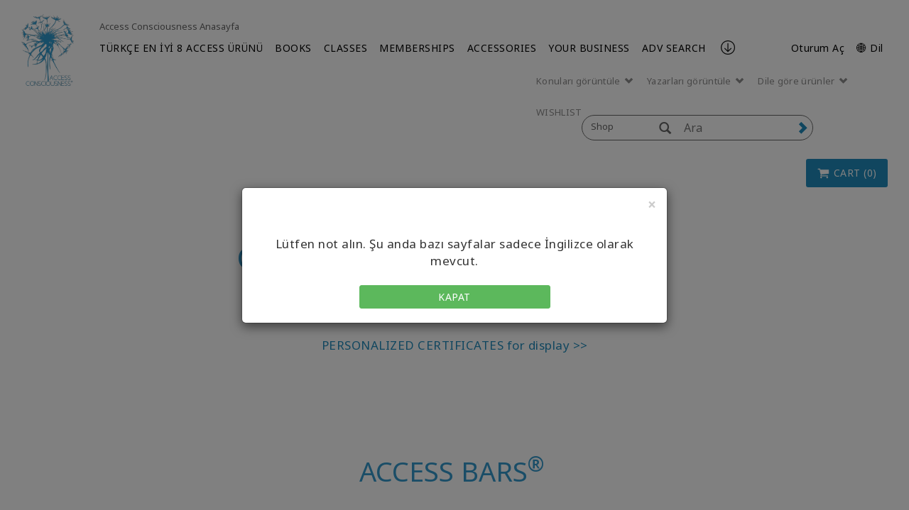

--- FILE ---
content_type: text/html; charset=utf-8
request_url: https://www.accessconsciousness.com/tr/access-shop/your-access-business/certifications-and-renewals/
body_size: 16414
content:
<!DOCTYPE html>
<!--[if lt IE 7]>      <html class="no-js lt-ie9 lt-ie8 lt-ie7"> <![endif]-->
<!--[if IE 7]>         <html class="no-js lt-ie9 lt-ie8"> <![endif]-->
<!--[if IE 8]>         <html class="no-js lt-ie9"> <![endif]-->
<!--[if gt IE 8]><!-->
<html lang="tr">
<!--<![endif]-->
<head>
    <!-- Global site tag (gtag.js) - Google Analytics -->
    <script async src=https://www.googletagmanager.com/gtag/js?id =G-C551JE2FMT></script>
    <script>
        window.dataLayer = window.dataLayer || [];
        function gtag() { dataLayer.push(arguments); }
        gtag('js', new Date());
        gtag('config', 'G-C551JE2FMT');
    </script>
    <!-- End Google Analytics -->

    <meta charset="utf-8">
    <meta http-equiv="X-UA-Compatible" content="IE=edge">
    <meta http-equiv="Content-Security-Policy" content="upgrade-insecure-requests">
    <meta name="viewport" content="width=device-width, initial-scale=1">
    <meta name="format-detection" content="telephone=no" />
    
    

    <title>Certifications &amp; Renewals | Access Consciousness</title>
    <link rel="canonical" href="https://www.accessconsciousness.com/tr/access-shop/your-access-business/certifications-and-renewals/" />
    <link rel="icon" href="/favicon.ico" type="image/x-icon" />
    <link rel="shortcut icon" href="/favicon.ico" type="image/x-icon" />
                <meta http-equiv="content-language" content="en" />
    <script src="/bundles/angular?v=nGyOGglfbUhfdESk5zlqDo8FwuuPW6edjSxDYeu4dTk1"></script>

    <link href="https://fonts.googleapis.com/css?family=Noto+Sans:400,400i,700,700i&display=swap&subset=cyrillic,cyrillic-ext,devanagari,greek,greek-ext,latin-ext,vietnamese" rel="stylesheet"/>

    <link href="/bundles/ACStyles?v=ljsk8avNivxkA-bndEMw6qOFkZVANaPbycAdAei94Uc1" rel="stylesheet"/>

    <link href="/bundles/BusinessRulesCss?v=R4A31GrLfNk-kUUzy3w4BiNCCptGWRwxSA7pzQXLrp01" rel="stylesheet"/>

    
    <!-- HTML5 shim and Respond.js IE8 support of HTML5 elements and media queries -->
    <!--[if lt IE 9]>
        <script src="https://oss.maxcdn.com/html5shiv/3.7.2/html5shiv.min.js"></script>
        <script src="https://oss.maxcdn.com/respond/1.4.2/respond.min.js"></script>
    <![endif]-->
    <script type="text/javascript" src="/WebResource.axd?d=[base64]&t=636479599320000000"></script>
<script type="text/javascript">
/* Begin GA Script */
(function(i,s,o,g,r,a,m){i['GoogleAnalyticsObject']=r;i[r]=i[r]||function(){
(i[r].q=i[r].q||[]).push(arguments)},i[r].l=1*new Date();a=s.createElement(o),
m=s.getElementsByTagName(o)[0];a.async=1;a.src=g;m.parentNode.insertBefore(a,m)
})(window,document,'script','//www.google-analytics.com/analytics.js','ga');
ga('create', 'UA-4695899-10', 'auto');
// Extended Tracking
if(window.epiGat)epiGat({"downloads":true,"extensions":"7z|aac|arc|arj|asf|avi|bin|csv|docx?|exe|flv|gif|gz|gzip|hqx|jar|jpe?g|js|mp(2|3|4|e?g)|mov(ie)?|msi|msp|pdf|png|pptx?|qtm?|ra(m|r)?|tar|tgz|txt|wav|wma|wmv|wpd|xlsx?|xml|z|zip","external":true,"mailto":true,"trackForms":true,"trackVisitorGroups":true,"trackLogins":true,"trackingOption":"Universal"});
// Plugin Script
ga('require', 'ec');
ga('set', '&cu', 'USD');
// Begin Interactions
// End Interactions
ga('send', 'pageview');
/* End GA Script */

</script>

    <link href="/bundles/formStyles?v=fots2aJ3l6UYxgNrgAaY3jQ5bqpUPeQYEHXPrArncjM1" rel="stylesheet"/>

<script type="text/javascript">var appInsights=window.appInsights||function(config){function t(config){i[config]=function(){var t=arguments;i.queue.push(function(){i[config].apply(i,t)})}}var i={config:config},u=document,e=window,o="script",s="AuthenticatedUserContext",h="start",c="stop",l="Track",a=l+"Event",v=l+"Page",r,f;setTimeout(function(){var t=u.createElement(o);t.src=config.url||"https://js.monitor.azure.com/scripts/a/ai.0.js";u.getElementsByTagName(o)[0].parentNode.appendChild(t)});try{i.cookie=u.cookie}catch(y){}for(i.queue=[],r=["Event","Exception","Metric","PageView","Trace","Dependency"];r.length;)t("track"+r.pop());return t("set"+s),t("clear"+s),t(h+a),t(c+a),t(h+v),t(c+v),t("flush"),config.disableExceptionTracking||(r="onerror",t("_"+r),f=e[r],e[r]=function(config,t,u,e,o){var s=f&&f(config,t,u,e,o);return s!==!0&&i["_"+r](config,t,u,e,o),s}),i}({instrumentationKey:"ba8812f4-cefe-463b-a43f-fee72ce10e04",sdkExtension:"a"});window.appInsights=appInsights;appInsights.queue&&appInsights.queue.length===0&&appInsights.trackPageView();</script></head>
<body ng-app="appModule" class="shopleftcolumn" ng-cloak>
    <input name="__RequestVerificationToken" type="hidden" value="e1jSPoJv9jDffi6O82tr-Aj-iwG8GJHF0meZIJj0GE9JicI5nUOmRkWPJbsRBgJ-NpBxguQrvkelTwXWJmPDgALoDpuc5lMSU4CISEMCYJU19O-594-NW_S758qp4otuMIelNzStjyNloedq6LSzdg2" />
    <script src="https://app.enzuzo.com/scripts/cookiebar/d030fcea-0f4d-11f0-90db-2329d77e2c7b"></script>
    <notifications-bar class="notifications"></notifications-bar>
    <input type="hidden" name="lang" value="tr" />
    <!--[if lt IE 7]>
        <p class="browsehappy">You are using an <strong>outdated</strong> browser. Please <a href="http://browsehappy.com/">upgrade your browser</a> to improve your experience.</p>
    <![endif]-->

    <script>


        var currentLanguage = "tr";

        setUserLanguage(currentLanguage);

        function setUserLanguage(language) {
            var userLanguageCookieName = "UserLanguage";
            var cookie = getCookie(userLanguageCookieName);

            if (!cookie) {
                setUserLanguageCookie(userLanguageCookieName, language);
            } else {
                if (window.location.pathname === "/" && window.location.hash === "" && window.location.search === "") {
                    let regex = /\?/;
                    var url = "";

                    if (regex.test(location.href)) {
                        url = location.href.replace(regex, "");
                    }

                    url += cookie;
                    window.location.replace(url);
                } else {
                    if (cookie !== language) {
                        setUserLanguageCookie(userLanguageCookieName, language);
                    }
                }
            }
        }

        function getCookie(cookieName) {
            var name = cookieName + "=";
            var cookies = document.cookie.split(';');
            for (var i = 0; i < cookies.length; i++) {
                var c = cookies[i];
                while (c.charAt(0) === ' ') c = c.substring(1);
                if (c.indexOf(name) === 0) return c.substring(name.length, c.length);
            }
            return "";
        }

        function setUserLanguageCookie(userLanguageCookieName, language) {
            var expirationDate = new Date();
            expirationDate.setFullYear(expirationDate.getFullYear() + 1);
            setCookie(userLanguageCookieName + "=", language, expirationDate);
        }

        function setCookie(cookieName, value, expirationDate) {
            document.cookie = cookieName + value + ";expires=" + expirationDate.toUTCString() + ";path=/;secure";
        }
    </script>

    <div class="modal fade" id="languageFallbackModal" tabindex="-1" role="dialog" aria-hidden="true">
        <div class="modal-dialog">
            <div class="modal-content">
                <div class="modal-header">
                    <button type="button" class="close" data-dismiss="modal" aria-label="Close"><span aria-hidden="true">&times;</span></button>
                    <h4 class="modal-title"></h4>
                </div>
                <div class="modal-body">
                    <p class="text-center">
                        Lütfen not alın. Şu anda bazı sayfalar sadece İngilizce olarak mevcut.
                    </p>
                    <div class="row">
                        <div class="col-sm-6 col-sm-offset-3">
                            <a class="btn btn-green btn-block" role="button" data-dismiss="modal">Kapat</a>
                        </div>
                    </div>
                </div>
            </div>
        </div>
    </div>

    




    <div class="shopHeader">
        

<div ng-controller="loginController" class="clearfix">
    <div id="NavTopHat" class="shop-nav-top-hat">
        <div class="container-fluid">
                <div class="top-content-area hidden-xs">
                    <div></div>
                </div>
            <div class="back-section visible-xs">
                <a href="/tr/">
                    <span class="mobile-navigation__menu-arrow mobile-navigation__menu-arrow--back"></span>
                    Access Consciousness Anasayfa
                </a>
            </div>
            <ul class="tophat visible-xs">
                <li ng-hide="isAuthenticated"><a href="" data-toggle="modal" data-target="#loginModal">Oturum Aç</a></li>
                <li class="dropdown" ng-show="isAuthenticated">
                    <a class="dropdown-toggle" data-toggle="dropdown" href="#">
                        <span class="glyphicon glyphicon-user" aria-hidden="true"></span> <span class="caret"></span>
                    </a>
                    <ul class="my-account-menu dropdown-menu">
                                    <li style="float: none;">
                                        <a href="/tr/dashboard/my-classes/upcoming-classes/">
                                            <span>Seminerlerim</span>
                                        </a>
                                    </li>
                                    <li style="float: none;">
                                        <a href="/tr/dashboard/my-account/contact-info/">
                                            <span>Hesabım</span>
                                        </a>
                                    </li>
                                    <li style="float: none;">
                                        <a href="/tr/dashboard/media/video-on-demand/">
                                            <span>Media</span>
                                        </a>
                                    </li>
                        <li ng-show="isAuthenticated"><a href="#" ng-click="logout()">Oturumu Kapat</a></li>
                    </ul>
                </li>
                        <li class="visible-xs"><a href="https://accessconsciousness.ladesk.com/">Help</a></li>
                <li class="dropdown language-selector">
                    <a class="dropdown-toggle hidden-xs" data-toggle="dropdown" href="#">


                        <span>&#127760; T&#252;rk&#231;e (tr)</span>
                        
                    </a>

                    <a class="visible-xs" href="#" data-toggle="modal" data-target="#languageModal">
                        <span>&#x1F310; Dil</span>
                        <span class="caret"></span>
                    </a>

                    <ul class="dropdown-menu scrollAfter10">
                                                    <li style="float: none">
                                <a href="/en/access-shop/your-access-business/certifications-and-renewals/">
                                    <span>English (en)</span>
                                </a>
                            </li>
                            <li style="float: none">
                                <a href="/ar/access-shop/your-access-business/certifications-and-renewals/">
                                    <span>العربية (ar)</span>
                                </a>
                            </li>
                            <li style="float: none">
                                <a href="/zh-CHS/access-shop/your-access-business/certifications-and-renewals/">
                                    <span>简体中文 (zh-CHS)</span>
                                </a>
                            </li>
                            <li style="float: none">
                                <a href="/zh-CHT/access-shop/your-access-business/certifications-and-renewals/">
                                    <span>繁體中文 (zh-CHT)</span>
                                </a>
                            </li>
                            <li style="float: none">
                                <a href="/cs/access-shop/your-access-business/certifications-and-renewals/">
                                    <span>čeština (cs)</span>
                                </a>
                            </li>
                            <li style="float: none">
                                <a href="/de/access-shop/your-access-business/certifications-and-renewals/">
                                    <span>Deutsch (de)</span>
                                </a>
                            </li>
                            <li style="float: none">
                                <a href="/es/access-shop/your-access-business/certifications-and-renewals/">
                                    <span>Espa&#241;ol (es)</span>
                                </a>
                            </li>
                            <li style="float: none">
                                <a href="/fr/access-shop/your-access-business/certifications-and-renewals/">
                                    <span>Fran&#231;ais (fr)</span>
                                </a>
                            </li>
                            <li style="float: none">
                                <a href="/he/access-shop/your-access-business/certifications-and-renewals/">
                                    <span>עברית (he)</span>
                                </a>
                            </li>
                            <li style="float: none">
                                <a href="/ja/access-shop/your-access-business/certifications-and-renewals/">
                                    <span>日本語 (ja)</span>
                                </a>
                            </li>
                            <li style="float: none">
                                <a href="/hu/access-shop/your-access-business/certifications-and-renewals/">
                                    <span>Magyar (hu)</span>
                                </a>
                            </li>
                            <li style="float: none">
                                <a href="/nl/access-shop/your-access-business/certifications-and-renewals/">
                                    <span>Nederlands (nl)</span>
                                </a>
                            </li>
                            <li style="float: none">
                                <a href="/pt-BR/access-shop/your-access-business/certifications-and-renewals/">
                                    <span>Portugu&#234;s (pt-BR)</span>
                                </a>
                            </li>
                            <li style="float: none">
                                <a href="/ru/access-shop/your-access-business/certifications-and-renewals/">
                                    <span>Pусский (ru)</span>
                                </a>
                            </li>
                            <li style="float: none">
                                <a href="/fi/access-shop/your-access-business/certifications-and-renewals/">
                                    <span>Suomi (fi)</span>
                                </a>
                            </li>
                            <li style="float: none">
                                <a href="/tr/access-shop/your-access-business/certifications-and-renewals/">
                                    <span>T&#252;rk&#231;e (tr)</span>
                                </a>
                            </li>
                    </ul>
                </li>

            </ul>
        </div>
    </div>
    <div class="modal fade" id="loginModal" tabindex="-1" data-backdrop="static" role="dialog" aria-hidden="true">
    <div class="modal-dialog">
        <div class="modal-content">
            <div class="modal-body">
                <button type="button" class="close" ng-click="clearFormData()" data-dismiss="modal" aria-label="Close"><span aria-hidden="true">&times;</span></button>
                <div class="login-form">
                    <h3 class="text-uppercase">Hesabınızda oturum açın</h3>
                        <h6>E-posta adresinizle giriş yapın:</h6>
                        <br/>
                    <form class="form-horizontal" role="form" ng-submit="login()" name="loginForm">
                        <div class="form-group">
                            <div class="col-sm-2"></div>
                            <div class="col-sm-8">
                                <input type="text" required class="form-control" data-focus id="inputUsername" placeholder="E-posta adresiniz" ng-model="loginModel.Username">
                            </div>
                        </div>
                        <div class="form-group">
                            <div class="col-sm-2"></div>
                            <div class="col-sm-8">
                                <input type="password" required class="form-control" id="inputPassword" placeholder="Parola" ng-model="loginModel.Password">
                            </div>
                        </div>
                        <div class="form-group bg-danger text-center" ng-show="errorMessage">{{errorMessage}}</div>
                        <div class="form-group">
                            <h6 class="col-sm-12 text-center text-primary" ng-show="isLoadingEnabled">Yüklenirken lütfen bekleyin. Bu biraz sürebilir.</h6>
                            <div class="col-sm-3"></div>
                            <div class="col-sm-6">
                                <button id="loginSubmit" type="submit" class="btn btn-primary btn-lg btn-block text-uppercase" loading-button="isLoadingEnabled" data-loading-text="Yükleniyor ...">Oturum Aç</button>
                            </div>
                        </div>
                        <div class="form-group">
                            <div class="col-sm-6">
                                <input type="checkbox" name="remember" value="remember" ng-model="loginModel.Remember"> Oturumumu Açık Tut
                            </div>
                            <div class="col-sm-6 text-right">
                                <a href="/tr/forgot-password/">Parolamı Unuttum </a>
                            </div>
                            <div class="col-sm-12 text-right">
                                <a ng-click="dismissModal()" href="/tr/create-account/">Hesap Oluştur </a>
                            </div>
                        </div>
                       
                    </form>
                </div>
            </div>
        </div>
    </div>
</div>


    <div class="modal fade" id="notificationModal" tabindex="-1" data-backdrop="static" role="dialog" aria-hidden="true">
    <div class="modal-dialog">
        <div class="modal-content">
            <div class="modal-body">
                <button type="button" class="close" ng-click="clearFormData()" data-dismiss="modal" aria-label="Close"><span aria-hidden="true">&times;</span></button>
                <div class="login-form">
                    <h3 class="text-uppercase"> Digital Download Purchase </h3>
                    <form class="form-horizontal" role="form" name="notificationForm">
                        <div class="form-group">
                            <div class="col-sm-12">
                                By creating a new account or logging into an existing one, you can keep track of your digital purchases and access them using the "Digital Downloads" page in your account.
                            </div>
                        </div>
                        <div class="form-group">
                            <h6 class="col-sm-12 text-center text-primary" ng-show="isLoadingEnabled">Yüklenirken lütfen bekleyin. Bu biraz sürebilir.</h6>
                            <div class="col-sm-3"></div>
                            <div class="col-sm-6">
                                <a href="javascript:void(0)" data-dismiss="modal" style="display: inline-block; width: 100%;" data-toggle="modal" data-target="#loginModal" class="btn btn-primary btn-lg btn-block text-uppercase">
                                    Oturum Aç
                                </a>
                            </div>
                        </div>
                        <div class="form-group">
                            <h6 class="col-sm-12 text-center text-primary" ng-show="isLoadingEnabled">Yüklenirken lütfen bekleyin. Bu biraz sürebilir.</h6>
                            <div class="col-sm-3"></div>
                            <div class="col-sm-6">
                                <input type="button" ng-click="redirectToCreateAccountPage('/tr/create-account/')" class="btn btn-primary btn-lg btn-block text-uppercase" loading-button="isLoadingEnabled" data-loading-text=" Loading_Button_Text" value='Hesap Oluştur' />
                            </div>
                        </div>
                        <div class="form-group">
                            <h6 class="col-sm-12 text-center text-primary" ng-show="isLoadingEnabled">Yüklenirken lütfen bekleyin. Bu biraz sürebilir.</h6>
                            <div class="col-sm-3"></div>
                            <div class="col-sm-6">
                                <input id="addToCartButton" type="submit" class="btn btn-primary btn-lg btn-block text-uppercase" data-dismiss="modal" loading-button="isLoadingEnabled" data-loading-text=" Loading_Button_Text" value='Sepete Ekle' />
                            </div>
                        </div>
                    </form>
                </div>
            </div>
        </div>
    </div>
</div>


<script>
    $("#addToCartButton").click(function () {
        $("#hiddenAddToCartButton").trigger('click');
    });
</script>


    <div class="modal fade" id="languageModal" tabindex="-1" data-backdrop="static" role="dialog" aria-hidden="true">
    <div class="modal-dialog">
        <div class="modal-content">
            <div class="modal-header">
                <button type="button" class="close" data-dismiss="modal" aria-label="Close"><span aria-hidden="true">&times;</span></button>
                <h3 class="modal-title">&#x1F310; Dil</h3>
            </div>
            <div class="modal-body">
                <div class="panel panel__menu">
                    <ul class="list-group list-group__custom">
                                                    <li class="list-group-item">
                                <a href="/en/access-shop/your-access-business/certifications-and-renewals/">
                                    <span>English (en)</span>
                                </a>
                            </li>
                            <li class="list-group-item">
                                <a href="/ar/access-shop/your-access-business/certifications-and-renewals/">
                                    <span>العربية (ar)</span>
                                </a>
                            </li>
                            <li class="list-group-item">
                                <a href="/zh-CHS/access-shop/your-access-business/certifications-and-renewals/">
                                    <span>简体中文 (zh-CHS)</span>
                                </a>
                            </li>
                            <li class="list-group-item">
                                <a href="/zh-CHT/access-shop/your-access-business/certifications-and-renewals/">
                                    <span>繁體中文 (zh-CHT)</span>
                                </a>
                            </li>
                            <li class="list-group-item">
                                <a href="/cs/access-shop/your-access-business/certifications-and-renewals/">
                                    <span>čeština (cs)</span>
                                </a>
                            </li>
                            <li class="list-group-item">
                                <a href="/de/access-shop/your-access-business/certifications-and-renewals/">
                                    <span>Deutsch (de)</span>
                                </a>
                            </li>
                            <li class="list-group-item">
                                <a href="/es/access-shop/your-access-business/certifications-and-renewals/">
                                    <span>Espa&#241;ol (es)</span>
                                </a>
                            </li>
                            <li class="list-group-item">
                                <a href="/fr/access-shop/your-access-business/certifications-and-renewals/">
                                    <span>Fran&#231;ais (fr)</span>
                                </a>
                            </li>
                            <li class="list-group-item">
                                <a href="/he/access-shop/your-access-business/certifications-and-renewals/">
                                    <span>עברית (he)</span>
                                </a>
                            </li>
                            <li class="list-group-item">
                                <a href="/ja/access-shop/your-access-business/certifications-and-renewals/">
                                    <span>日本語 (ja)</span>
                                </a>
                            </li>
                            <li class="list-group-item">
                                <a href="/hu/access-shop/your-access-business/certifications-and-renewals/">
                                    <span>Magyar (hu)</span>
                                </a>
                            </li>
                            <li class="list-group-item">
                                <a href="/nl/access-shop/your-access-business/certifications-and-renewals/">
                                    <span>Nederlands (nl)</span>
                                </a>
                            </li>
                            <li class="list-group-item">
                                <a href="/pt-BR/access-shop/your-access-business/certifications-and-renewals/">
                                    <span>Portugu&#234;s (pt-BR)</span>
                                </a>
                            </li>
                            <li class="list-group-item">
                                <a href="/ru/access-shop/your-access-business/certifications-and-renewals/">
                                    <span>Pусский (ru)</span>
                                </a>
                            </li>
                            <li class="list-group-item">
                                <a href="/fi/access-shop/your-access-business/certifications-and-renewals/">
                                    <span>Suomi (fi)</span>
                                </a>
                            </li>
                            <li class="list-group-item">
                                <a href="/tr/access-shop/your-access-business/certifications-and-renewals/">
                                    <span>T&#252;rk&#231;e (tr)</span>
                                </a>
                            </li>
                    </ul>
                </div>
            </div>
        </div>
    </div>
</div>
</div>
        
<div ng-controller="loginController">
    <div ng-controller="mainMenuController">
        <div id="NavMain">
            <div class="full-width-nav">
            <div class="container-fluid">

                <div class="row mobile-holder">
                    <div class="mobile-logo-holder visible-xs">
                        <h1 class="logo" title="Access Consciousness">
                            <a href="/tr/access-shop/" title="Access Consciousness">
                                

    <picture>
        <source media="(max-width: 767px)" srcset="/Content/Images/mobile-logo-access-consciousness.jpg">
        <img class="img-responsive" style="" src="/Content/Images/access-logo-header.png" alt="Access Consciousness" />
    </picture>

                            </a>
                        </h1>
                    </div>

                    <div class="col-xs-12 visible-xs min-logo-title">
                        

        <div class="logo-title">
Access Consciousness
        </div>

                    </div>
                </div>

                <div class="col-sm-1 hidden-xs desktop-logo">
                    
                    <div ng-show="isLiveStreamPlaying">
                        <h1 class="logo" title="Access Consciousness">
                            <a href="/tr/access-shop/" title="Access Consciousness">
                                

    <picture>
        <source media="(max-width: 767px)" srcset="/Content/Images/mobile-logo-access-consciousness.jpg">
        <img class="img-responsive" style="" src="/Content/Images/access-logo-header.png" alt="Access Consciousness" />
    </picture>

                            </a>
                        </h1>
                    </div>

                    
                    <div ng-show="!isLiveStreamPlaying">
                        <h1 class="logo" title="Access Consciousness">
                            <a href="/tr/access-shop/" title="Access Consciousness">
                                

    <picture>
        <source media="(max-width: 767px)" srcset="/Content/Images/mobile-logo-access-consciousness.jpg">
        <img class="img-responsive" style="" src="/Content/Images/access-logo-header.png" alt="Access Consciousness" />
    </picture>

                            </a>
                        </h1>

                    </div>
                </div>


                <div class="col-md-11 header-inner">
                    <ul class="nav navbar-nav tophat-microsite">
                        <li><a class="hidden-xs" href="/tr/">Access Consciousness Anasayfa</a></li>
                    </ul>
                </div>


                <div id="MainMenu" class="col-sm-11 header-inner">
                    <input id="createAccountUrl" type="hidden" value="/tr/create-account/" />
                    <div class="navbar" role="navigation" ng-controller="navigationController">
                        <div class="navbar-header">
                            <button type="button" class="navbar-toggle" data-trigger="icon-menu">
                                <span class="sr-only"><a class="navbar-brand" href="#">Menü</a></span>
                                <span class="icon-bar"></span>
                                <span class="icon-bar"></span>
                                <span class="icon-bar"></span>
                            </button>
                            <button data-trigger="close-menu" type="button" class="navbar-toggle">
                                <span class="icon-bar"></span>
                                <span class="icon-bar"></span>
                                <span class="icon-bar"></span>
                            </button>
                        </div>
                        <div class="clearfix"></div>

                        <div class="navbar-collapse collapse hidden-xs" id="shopNav">
                            <ul class="nav navbar-nav">
                                        <li>

            <a class=""
               href=/tr/about/topproducts/ target=_self>
                T&#220;RK&#199;E EN İYİ 8 ACCESS &#220;R&#220;N&#220;
            </a>
        </li>
        <li>

            <a class=""
               href=/tr/access-shop/books/ target=_self>
                BOOKS
            </a>
        </li>
        <li>

            <a class="has-submenu"
               href=/tr/access-shop/classes/ target=_self>
                CLASSES
            </a>
                <ul class="dropdown-menu">
                    <li id="obtion-submenu">
                        <a href=/tr/access-shop/classes/ target=_self>
                            CLASSES
                        </a>
                    </li>
                        <li class="description-menu">
                            <a class=""
                               href=/link/37ae4c9a7f404a568901dc8a14b7b14a.aspx target=_self>
                                Start Here
                            </a>
                        </li>
                        <li class="description-menu">
                            <a class=""
                               href=/link/dab42a5862d046a4b14b727f9e184dc3.aspx?PageSize=10&amp;SortBy=_score&amp;Descending&amp;CurrentPageNumber=1&amp;Subcategories=Access+Bars&amp;Keyword=Global+Access+Bars target=_self>
                                Global Access Bars
                            </a>
                        </li>
                        <li class="description-menu">
                            <a class=""
                               href=/link/dab42a5862d046a4b14b727f9e184dc3.aspx?PageSize=10&amp;SortBy=_score&amp;Descending&amp;CurrentPageNumber=1&amp;Subcategories=Foundation target=_self>
                                Global Foundation
                            </a>
                        </li>
                        <li class="description-menu">
                            <a class=""
                               href=/link/dab42a5862d046a4b14b727f9e184dc3.aspx?PageSize=10&amp;SortBy=_score&amp;Descending&amp;CurrentPageNumber=1&amp;Subcategories=Choice+for+Possibilities target=_self>
                                Choice for Possibilities
                            </a>
                        </li>
                        <li class="description-menu">
                            <a class=""
                               href=/link/dab42a5862d046a4b14b727f9e184dc3.aspx?PageSize=10&amp;SortBy=_score&amp;Descending&amp;CurrentPageNumber=1&amp;Subcategories=Symphony target=_self>
                                Symphony Classes
                            </a>
                        </li>
                        <li class="description-menu">
                            <a class=""
                               href=/link/dab42a5862d046a4b14b727f9e184dc3.aspx?PageSize=10&amp;SortBy=_score&amp;Descending&amp;CurrentPageNumber=1&amp;Subcategories=Being+You target=_self>
                                Being Classes
                            </a>
                        </li>
                        <li class="description-menu">
                            <a class=""
                               href=/tr/access-shop/classes/specialty-classes/ target=_self>
                                Specialty Classes
                            </a>
                        </li>
                        <li class="description-menu">
                            <a class=""
                               href=/tr/access-shop/classes/advanced-prerequisites/ target=_self>
                                Advanced Prerequisites&#176;
                            </a>
                        </li>
                </ul>
        </li>
        <li>

            <a class=""
               href=/tr/access-shop/memberships/ target=_self>
                MEMBERSHIPS
            </a>
        </li>
        <li>

            <a class="has-submenu"
               href=/link/4989e052b879455e95c46a9dfcd38429.aspx target=_self>
                ACCESSORIES
            </a>
                <ul class="dropdown-menu">
                    <li id="obtion-submenu">
                        <a href=/link/4989e052b879455e95c46a9dfcd38429.aspx target=_self>
                            ACCESSORIES
                        </a>
                    </li>
                        <li class="description-menu">
                            <a class=""
                               href=/tr/access-shop/accessories/apps--ringtones/ target=_self>
                                Apps &amp; Ringtones
                            </a>
                        </li>
                        <li class="description-menu">
                            <a class=""
                               href=/tr/access-shop/accessories/gifts/ target=_self>
                                Merchandise
                            </a>
                        </li>
                </ul>
        </li>
        <li>

            <a class="has-submenu"
               href=/tr/access-shop/your-access-business/ target=_self>
                YOUR BUSINESS
            </a>
                <ul class="dropdown-menu">
                    <li id="obtion-submenu">
                        <a href=/tr/access-shop/your-access-business/ target=_self>
                            YOUR BUSINESS
                        </a>
                    </li>
                        <li class="description-menu">
                            <a class=""
                               href=/tr/access-shop/your-access-business/adding-to-your-bars-business/ target=_self>
                                Shop Access Bars Business
                            </a>
                        </li>
                        <li class="description-menu">
                            <a class=""
                               href=/tr/access-shop/your-access-business/adding-to-your-cf-business/ target=_self>
                                Shop Access CF Business
                            </a>
                        </li>
                        <li class="description-menu">
                            <a class=""
                               href=/tr/access-shop/your-access-business/class-creations/ target=_self>
                                CF Class Creations
                            </a>
                        </li>
                        <li class="description-menu">
                            <a class=""
                               href=/link/8d4f5a335c1840669e52c59c037d6cfe.aspx target=_self>
                                CF Prerequisites
                            </a>
                        </li>
                        <li class="description-menu">
                            <a class=""
                               href=/tr/access-shop/your-access-business/certifications-and-renewals/ target=_self>
                                Certifications &amp; Renewals
                            </a>
                        </li>
                        <li class="description-menu">
                            <a class=""
                               href=/tr/access-shop/your-access-business/reference-materials/ target=_self>
                                Reference Materials
                            </a>
                        </li>
                </ul>
        </li>
        <li>

            <a class=""
               href=/tr/access-shop/product-search/ target=_self>
                ADV SEARCH
            </a>
        </li>

                            </ul>
                            <a class="anchor-footer" ng-click="scrollToFooter()"><img src="/Content/images/arrow_ac.png" /></a>
                            <ul class="tactical-nav navbar-right">
                                <li ng-hide="isAuthenticated">
                                    <a href="" data-toggle="modal" data-target="#loginModal">Oturum Aç</a>
                                </li>
                                <li class="dropdown" ng-show="isAuthenticated">
                                    <a class="dropdown-toggle hidden-xs" data-toggle="dropdown" href="#">
                                        HESABINIZ, {{loggedInUserFirstName}} {{loggedInUserLastName}}! <span class="caret"></span>
                                    </a>

                                    <a class="dropdown-toggle visible-xs" data-toggle="dropdown" href="#">
                                        <span class="glyphicon glyphicon-user" aria-hidden="true"></span> <span class="caret"></span>
                                    </a>

                                    <ul class="my-account-menu dropdown-menu">
                                                    <li style="float: none;">
                                                        <a href="/tr/dashboard/my-classes/upcoming-classes/">
                                                            <span>Seminerlerim</span>
                                                        </a>
                                                    </li>
                                                    <li style="float: none;">
                                                        <a href="/tr/dashboard/my-account/contact-info/">
                                                            <span>Hesabım</span>
                                                        </a>
                                                    </li>
                                                    <li style="float: none;">
                                                        <a href="/tr/dashboard/media/video-on-demand/">
                                                            <span>Media</span>
                                                        </a>
                                                    </li>
                                        <li ng-show="isAuthenticated">
                                            <a href="#" ng-click="logout()">Oturumu Kapat</a>
                                        </li>
                                    </ul>
                                </li>
                                <li ng-show="isAuthenticated" class="hidden-xs">
                                    <a href="#" ng-click="logout()">Oturumu Kapat</a>
                                </li>
                                <li class="dropdown language-selector">


                                    <a href="javascript:void(0)" data-toggle="modal" data-target="#languageModal">
                                        <span>&#x1F310; Dil</span>
                                        
                                    </a>

                                </li>
                            </ul>
                            <ul class="utilityNav navMobile">
                                <li>
                                    <a class="dropdown-toggle" data-toggle="dropdown" href="#" role="button" aria-haspopup="true" aria-expanded="false">Konuları görüntüle <span class="glyphicon glyphicon-chevron-down" aria-hidden="true"></span></a>
                                    <ul class="dropdown-menu">
                                                <li><a href="/tr/access-shop/start-here/">Start Here</a></li>
                                                <li><a href="/tr/access-shop/gift-guide/">Gift Guides</a></li>
                                                <li><a href="/tr/access-shop/dain-heer-replays/">Dr. Dain Heer</a></li>
                                                <li><a href="/tr/access-shop/your-access-business/reference-materials/">Reference Materials</a></li>
                                    </ul>
                                </li>
                                <li>
                                    <a class="dropdown-toggle" data-toggle="dropdown" href="" role="button" aria-haspopup="true" aria-expanded="false">Yazarları görüntüle <span class="glyphicon glyphicon-chevron-down" aria-hidden="true"></span></a>
                                    <ul class="dropdown-menu">
                                                <li ng-click="reloadFacets()"><a href="/tr/access-shop/product-search/?PageSize=10&amp;SortBy=_score&amp;Descending&amp;CurrentPageNumber=1&amp;Languages=English&amp;Keyword=Animals">Animals &amp; Pets</a></li>
                                                <li ng-click="reloadFacets()"><a href="/tr/access-shop/product-search/?PageSize=10&amp;SortBy=_score&amp;Descending&amp;CurrentPageNumber=1&amp;Languages=English&amp;Keyword=Abuse">Abuse</a></li>
                                                <li ng-click="reloadFacets()"><a href="/tr/access-shop/product-search/?PageSize=10&amp;SortBy=_score&amp;Descending&amp;CurrentPageNumber=1&amp;Languages=English&amp;Keyword=Body">Body &amp; Health</a></li>
                                                <li ng-click="reloadFacets()"><a href="/tr/access-shop/product-search/?PageSize=10&amp;SortBy=_score&amp;Descending&amp;CurrentPageNumber=1&amp;Languages=English&amp;Keyword=Earth">Earth &amp; Conscious Planet</a></li>
                                                <li ng-click="reloadFacets()"><a href="/tr/access-shop/product-search/?PageSize=10&amp;SortBy=_score&amp;Descending&amp;CurrentPageNumber=1&amp;Languages=English&amp;Keyword=magic">Magic &amp; ESC</a></li>
                                                <li ng-click="reloadFacets()"><a href="/tr/access-shop/product-search/?PageSize=10&amp;SortBy=_score&amp;Descending&amp;CurrentPageNumber=1&amp;Languages=English&amp;Keyword=Money">Money &amp; Business</a></li>
                                                <li ng-click="reloadFacets()"><a href="/tr/access-shop/product-search/?PageSize=10&amp;SortBy=_score&amp;Descending&amp;CurrentPageNumber=1&amp;Languages=English&amp;Keyword=Riches">Money &amp; Riches</a></li>
                                                <li ng-click="reloadFacets()"><a href="/tr/access-shop/product-search/?PageSize=10&amp;SortBy=_score&amp;Descending&amp;CurrentPageNumber=1&amp;Languages=English&amp;Keyword=Parents">Parents &amp; Kids</a></li>
                                                <li ng-click="reloadFacets()"><a href="/tr/access-shop/product-search/?PageSize=10&amp;SortBy=_score&amp;Descending&amp;CurrentPageNumber=1&amp;Languages=English&amp;Keyword=relationships">Sex &amp; Relationships</a></li>
                                    </ul>
                                </li>
                                <li>
                                    <a class="dropdown-toggle" data-toggle="dropdown" href="" role="button" aria-haspopup="true" aria-expanded="false">Dile göre ürünler <span class="glyphicon glyphicon-chevron-down" aria-hidden="true"></span></a>
                                    <ul class="dropdown-menu">
                                                <li ng-click="reloadFacets()"><a href="/tr/access-shop/product-search/?PageSize=10&amp;SortBy=_score&amp;Descending&amp;CurrentPageNumber=1&amp;Keyword=Arabic">العربية</a></li>
                                                <li ng-click="reloadFacets()"><a href="/tr/access-shop/product-search/?Keyword=cantonese&amp;">Cantonese</a></li>
                                                <li ng-click="reloadFacets()"><a href="/tr/access-shop/product-search/?Keyword=Chinese+(Simplified)&amp;">简体中文</a></li>
                                                <li ng-click="reloadFacets()"><a href="/tr/access-shop/product-search/?Keyword=Chinese+(Traditional)&amp;">繁體中文</a></li>
                                                <li ng-click="reloadFacets()"><a href="/tr/access-shop/product-search/?PageSize=10&amp;SortBy=_score&amp;Descending&amp;CurrentPageNumber=1&amp;Keyword=Czech">Čeština</a></li>
                                                <li ng-click="reloadFacets()"><a href="/tr/access-shop/product-search/?Keyword=danish&amp;">Dansk</a></li>
                                                <li ng-click="reloadFacets()"><a href="/tr/access-shop/product-search/?Keyword=german&amp;">Deutsch</a></li>
                                                <li ng-click="reloadFacets()"><a href="/tr/access-shop/product-search/?Keyword=estonian&amp;">Eesti</a></li>
                                                <li ng-click="reloadFacets()"><a href="/tr/access-shop/product-search/?Keyword=spanish&amp;">Espa&#241;ol</a></li>
                                                <li ng-click="reloadFacets()"><a href="/tr/access-shop/product-search/?Keyword=french&amp;">Fran&#231;ais</a></li>
                                                <li ng-click="reloadFacets()"><a href="/tr/access-shop/product-search/?Keyword=hebrew&amp;">עברית</a></li>
                                                <li ng-click="reloadFacets()"><a href="/tr/access-shop/product-search/?PageSize=10&amp;SortBy=productName&amp;Descending=false&amp;CurrentPageNumber=1&amp;Keyword=Hindi">हिंदी</a></li>
                                                <li ng-click="reloadFacets()"><a href="/tr/access-shop/product-search/?Keyword=croatian&amp;">Hrvatski</a></li>
                                                <li ng-click="reloadFacets()"><a href="/tr/access-shop/product-search/?Keyword=italian&amp;">Italiano</a></li>
                                                <li ng-click="reloadFacets()"><a href="/tr/access-shop/product-search/?Keyword=japanese&amp;">日本語</a></li>
                                                <li ng-click="reloadFacets()"><a href="/tr/access-shop/product-search/?Keyword=hungarian&amp;">Magyar</a></li>
                                                <li ng-click="reloadFacets()"><a href="/tr/access-shop/product-search/?Keyword=mandarin&amp;">Mandarin</a></li>
                                                <li ng-click="reloadFacets()"><a href="/tr/access-shop/product-search/?Keyword=dutch&amp;">Nederlands</a></li>
                                                <li ng-click="reloadFacets()"><a href="/tr/access-shop/product-search/?Keyword=polish&amp;">Polski</a></li>
                                                <li ng-click="reloadFacets()"><a href="/tr/access-shop/product-search/?Keyword=Portuguese&amp;">Portugu&#234;s</a></li>
                                                <li ng-click="reloadFacets()"><a href="/tr/access-shop/product-search/?Keyword=Romanian&amp;">Rom&#226;nă</a></li>
                                                <li ng-click="reloadFacets()"><a href="/tr/access-shop/product-search/?Keyword=russian&amp;">Pусский</a></li>
                                                <li ng-click="reloadFacets()"><a href="/tr/access-shop/product-search/?Keyword=Slovenian&amp;">Slovenščina</a></li>
                                                <li ng-click="reloadFacets()"><a href="/tr/access-shop/product-search/?PageSize=10&amp;SortBy=_score&amp;Descending&amp;CurrentPageNumber=1&amp;Languages=Finnish">Suomi</a></li>
                                                <li ng-click="reloadFacets()"><a href="/tr/access-shop/product-search/?Keyword=swedish&amp;">Svenska</a></li>
                                                <li ng-click="reloadFacets()"><a href="/tr/access-shop/product-search/?Keyword=turkish&amp;">T&#252;rk&#231;e</a></li>
                                    </ul>
                                </li>
                                <li><a href="/tr/access-shop/wishlist/">WISHLIST</a></li>
                            </ul>

                            <div class="clearfix"></div>

                        </div>
                        <div class="row">
                            <div class="col-xs-5 col-sm-10 col-md-4 col-md-offset-10 col-lg-offset-9 mobile-search" id="SiteSearch">
                                <ul class="utilityNav">
                                    <li>
                                        <a class="dropdown-toggle" data-toggle="dropdown" href="#" role="button" aria-haspopup="true" aria-expanded="false">Konuları görüntüle <span class="glyphicon glyphicon-chevron-down" aria-hidden="true"></span></a>
                                        <ul class="dropdown-menu">
                                                    <li><a href="/tr/access-shop/start-here/">Start Here</a></li>
                                                    <li><a href="/tr/access-shop/gift-guide/">Gift Guides</a></li>
                                                    <li><a href="/tr/access-shop/dain-heer-replays/">Dr. Dain Heer</a></li>
                                                    <li><a href="/tr/access-shop/your-access-business/reference-materials/">Reference Materials</a></li>
                                        </ul>
                                    </li>
                                    <li>
                                        <a class="dropdown-toggle" data-toggle="dropdown" href="" role="button" aria-haspopup="true" aria-expanded="false">Yazarları görüntüle <span class="glyphicon glyphicon-chevron-down" aria-hidden="true"></span></a>
                                        <ul class="dropdown-menu">
                                                    <li ng-click="reloadFacets()"><a href="/tr/access-shop/product-search/?PageSize=10&amp;SortBy=_score&amp;Descending&amp;CurrentPageNumber=1&amp;Languages=English&amp;Keyword=Animals">Animals &amp; Pets</a></li>
                                                    <li ng-click="reloadFacets()"><a href="/tr/access-shop/product-search/?PageSize=10&amp;SortBy=_score&amp;Descending&amp;CurrentPageNumber=1&amp;Languages=English&amp;Keyword=Abuse">Abuse</a></li>
                                                    <li ng-click="reloadFacets()"><a href="/tr/access-shop/product-search/?PageSize=10&amp;SortBy=_score&amp;Descending&amp;CurrentPageNumber=1&amp;Languages=English&amp;Keyword=Body">Body &amp; Health</a></li>
                                                    <li ng-click="reloadFacets()"><a href="/tr/access-shop/product-search/?PageSize=10&amp;SortBy=_score&amp;Descending&amp;CurrentPageNumber=1&amp;Languages=English&amp;Keyword=Earth">Earth &amp; Conscious Planet</a></li>
                                                    <li ng-click="reloadFacets()"><a href="/tr/access-shop/product-search/?PageSize=10&amp;SortBy=_score&amp;Descending&amp;CurrentPageNumber=1&amp;Languages=English&amp;Keyword=magic">Magic &amp; ESC</a></li>
                                                    <li ng-click="reloadFacets()"><a href="/tr/access-shop/product-search/?PageSize=10&amp;SortBy=_score&amp;Descending&amp;CurrentPageNumber=1&amp;Languages=English&amp;Keyword=Money">Money &amp; Business</a></li>
                                                    <li ng-click="reloadFacets()"><a href="/tr/access-shop/product-search/?PageSize=10&amp;SortBy=_score&amp;Descending&amp;CurrentPageNumber=1&amp;Languages=English&amp;Keyword=Riches">Money &amp; Riches</a></li>
                                                    <li ng-click="reloadFacets()"><a href="/tr/access-shop/product-search/?PageSize=10&amp;SortBy=_score&amp;Descending&amp;CurrentPageNumber=1&amp;Languages=English&amp;Keyword=Parents">Parents &amp; Kids</a></li>
                                                    <li ng-click="reloadFacets()"><a href="/tr/access-shop/product-search/?PageSize=10&amp;SortBy=_score&amp;Descending&amp;CurrentPageNumber=1&amp;Languages=English&amp;Keyword=relationships">Sex &amp; Relationships</a></li>
                                        </ul>
                                    </li>
                                    <li>
                                        <a class="dropdown-toggle" data-toggle="dropdown" href="" role="button" aria-haspopup="true" aria-expanded="false">Dile göre ürünler <span class="glyphicon glyphicon-chevron-down" aria-hidden="true"></span></a>
                                        <ul class="dropdown-menu">
                                                    <li ng-click="reloadFacets()"><a href="/tr/access-shop/product-search/?PageSize=10&amp;SortBy=_score&amp;Descending&amp;CurrentPageNumber=1&amp;Keyword=Arabic">العربية</a></li>
                                                    <li ng-click="reloadFacets()"><a href="/tr/access-shop/product-search/?Keyword=cantonese&amp;">Cantonese</a></li>
                                                    <li ng-click="reloadFacets()"><a href="/tr/access-shop/product-search/?Keyword=Chinese+(Simplified)&amp;">简体中文</a></li>
                                                    <li ng-click="reloadFacets()"><a href="/tr/access-shop/product-search/?Keyword=Chinese+(Traditional)&amp;">繁體中文</a></li>
                                                    <li ng-click="reloadFacets()"><a href="/tr/access-shop/product-search/?PageSize=10&amp;SortBy=_score&amp;Descending&amp;CurrentPageNumber=1&amp;Keyword=Czech">Čeština</a></li>
                                                    <li ng-click="reloadFacets()"><a href="/tr/access-shop/product-search/?Keyword=danish&amp;">Dansk</a></li>
                                                    <li ng-click="reloadFacets()"><a href="/tr/access-shop/product-search/?Keyword=german&amp;">Deutsch</a></li>
                                                    <li ng-click="reloadFacets()"><a href="/tr/access-shop/product-search/?Keyword=estonian&amp;">Eesti</a></li>
                                                    <li ng-click="reloadFacets()"><a href="/tr/access-shop/product-search/?Keyword=spanish&amp;">Espa&#241;ol</a></li>
                                                    <li ng-click="reloadFacets()"><a href="/tr/access-shop/product-search/?Keyword=french&amp;">Fran&#231;ais</a></li>
                                                    <li ng-click="reloadFacets()"><a href="/tr/access-shop/product-search/?Keyword=hebrew&amp;">עברית</a></li>
                                                    <li ng-click="reloadFacets()"><a href="/tr/access-shop/product-search/?PageSize=10&amp;SortBy=productName&amp;Descending=false&amp;CurrentPageNumber=1&amp;Keyword=Hindi">हिंदी</a></li>
                                                    <li ng-click="reloadFacets()"><a href="/tr/access-shop/product-search/?Keyword=croatian&amp;">Hrvatski</a></li>
                                                    <li ng-click="reloadFacets()"><a href="/tr/access-shop/product-search/?Keyword=italian&amp;">Italiano</a></li>
                                                    <li ng-click="reloadFacets()"><a href="/tr/access-shop/product-search/?Keyword=japanese&amp;">日本語</a></li>
                                                    <li ng-click="reloadFacets()"><a href="/tr/access-shop/product-search/?Keyword=hungarian&amp;">Magyar</a></li>
                                                    <li ng-click="reloadFacets()"><a href="/tr/access-shop/product-search/?Keyword=mandarin&amp;">Mandarin</a></li>
                                                    <li ng-click="reloadFacets()"><a href="/tr/access-shop/product-search/?Keyword=dutch&amp;">Nederlands</a></li>
                                                    <li ng-click="reloadFacets()"><a href="/tr/access-shop/product-search/?Keyword=polish&amp;">Polski</a></li>
                                                    <li ng-click="reloadFacets()"><a href="/tr/access-shop/product-search/?Keyword=Portuguese&amp;">Portugu&#234;s</a></li>
                                                    <li ng-click="reloadFacets()"><a href="/tr/access-shop/product-search/?Keyword=Romanian&amp;">Rom&#226;nă</a></li>
                                                    <li ng-click="reloadFacets()"><a href="/tr/access-shop/product-search/?Keyword=russian&amp;">Pусский</a></li>
                                                    <li ng-click="reloadFacets()"><a href="/tr/access-shop/product-search/?Keyword=Slovenian&amp;">Slovenščina</a></li>
                                                    <li ng-click="reloadFacets()"><a href="/tr/access-shop/product-search/?PageSize=10&amp;SortBy=_score&amp;Descending&amp;CurrentPageNumber=1&amp;Languages=Finnish">Suomi</a></li>
                                                    <li ng-click="reloadFacets()"><a href="/tr/access-shop/product-search/?Keyword=swedish&amp;">Svenska</a></li>
                                                    <li ng-click="reloadFacets()"><a href="/tr/access-shop/product-search/?Keyword=turkish&amp;">T&#252;rk&#231;e</a></li>
                                        </ul>
                                    </li>
                                    <li><a href="/tr/access-shop/wishlist/">WISHLIST</a></li>
                                </ul>
                                <div class="nav-search micro-nav hidden-xs search-bar-margin">
                                    <form ng-submit="search()" name="searchForm" method="get" class="micro-nav-search"
                                          ng-init="searchBar.productSearchUrl = '/tr/access-shop/product-search/';
                                          searchBar.classSearchUrl='/tr/classes/class-catalog-search-result/';
                                          searchBar.contentSearchUrl='/tr/search/';
                                          searchBar.searchCategory='Shop';">
                                        <div class="form-group category-group col-md-4 col-sm-4">
                                           <div class="dropdown">
                                                <div class="form-control category-select dropdown-toggle" type="button" id="dropdownMenuButton" data-toggle="dropdown" aria-haspopup="true" aria-expanded="false" name="searchCategory" ng-model="searchBar.searchCategory">
                                                    <span ng-if="searchBar.searchCategory">{{searchBar.searchCategory}}</span>
                                                    <span ng-if="!searchBar.searchCategory">Filter by...</span>
                                                    <i class="arrow down"></i>
                                                </div>
                                                <div class="dropdown-menu" aria-labelledby="dropdownMenuButton">
                                                    <span>Filter by...</span>
                                                    <a class="dropdown-item" href="#" ng-click="searchBar.searchCategory='Content'">
                                                        Content
                                                        <span>general content and information pages</span>
                                                    </a>
                                                    <a class="dropdown-item" href="#" ng-click="searchBar.searchCategory='Class'">
                                                        Class
                                                        <span>all scheduled classes</span>
                                                    </a>
                                                    <a class="dropdown-item" href="#" ng-click="searchBar.searchCategory='Shop'">
                                                        Shop
                                                        <span>books, classes and all shop products</span>
                                                    </a>
                                                </div>
                                            </div>
                                        </div>

                                        <div class="has-feedback input-group search-group col-md-8 col-sm-8">
                                            <div class="form-group has-feedback" style="margin-top: 0;">
                                                <input type="text" id="micrositeNavSearch" ng-model="searchBar.searchKeyword" class="form-control" placeholder="Ara" tabindex="1"
                                                       ng-required="true"
                                                       name="keywordSearch06ec2db93d314371b49a5f6e283a812d"
                                                       typeahead="item as item.name for item in searchProducts($viewValue)"
                                                       typeahead-editable="true"
                                                       typeahead-focus-first="false"
                                                       typeahead-min-length="2"
                                                       typeahead-wait-ms="300"
                                                       typeahead-on-select="productTypeaheadOnSelect($item, $model, $label)" />
                                                <span class="glyphicon glyphicon-search"></span>
                                                <button type="submit" class="glyphicon glyphicon-chevron-right form-control-feedback paddSafari"></button>
                                            </div>
                                        </div>
                                    </form>
                                </div>

                                <div class="cart-inner pull-right search-bar-margin" ng-controller="shoppingMiniCartController">
                                    <a href="/tr/access-shop/shopping-cart/" class="btn cart">
                                        <i class="glyphicon glyphicon-shopping-cart visible-xs"></i>

                                        <span class="visible-xs cart-mobile">({{shoppingMiniCartViewModel.TotalQuantity}})</span>

                                        <span class="hidden-xs notranslate">Cart ({{shoppingMiniCartViewModel.TotalQuantity}})</span>
                                    </a>
                                </div>
                            </div>
                        </div>
                    </div>
                </div>
            </div>
            <div class="" ng-class="{'container-full-width': hasFullWidthVideo}"> </div>
        </div>
                
        </div>

        <div class="mobile-navigation visible-xs mobile-navigation--down">
            <div class="mobile-navigation__offcanvas">
                <div class="mobile-navigation__menu" ng-controller="navigationController">
                    <div class="mobile-navigation__menu-parent mobile-navigation__menu-parent--distance-top">
                        <a href="/tr/dashboard/my-account/contact-info/" ng-hide="!isAuthenticated">
                            HESABINIZ, {{loggedInUserFirstName}} {{loggedInUserLastName}}!
                            <span class="mobile-navigation__menu-arrow"></span>
                        </a>
                        <a ng-hide="isAuthenticated" href="#" data-toggle="modal" data-target="#loginModal">
                            Hesabınızda oturum açın
                            <span class="mobile-navigation__menu-arrow"></span>
                        </a>
                    </div>
                    <ul class="mobile-navigation__menu-level">
                                <li>

            <a class=""
               href=/tr/about/topproducts/ target=_self>
                T&#220;RK&#199;E EN İYİ 8 ACCESS &#220;R&#220;N&#220;

            </a>
        </li>
        <li>

            <a class=""
               href=/tr/access-shop/books/ target=_self>
                BOOKS

            </a>
        </li>
        <li>

            <a class="has-submenu"
               href=/tr/access-shop/classes/ target=_self>
                CLASSES

                    <span class="mobile-navigation__menu-arrow"></span>
            </a>
                <div class="mobile-navigation__menu-wrapper">
                    <div class="mobile-navigation__menu-header">
                        <a href="#" class="mobile-navigation__menu-arrow mobile-navigation__menu-arrow--back"></a>
                    </div>
                    <div class="mobile-navigation__menu-parent">
                        <a href=/tr/access-shop/classes/ target=_self>
                            CLASSES
                        </a>
                    </div>
                    <ul class="mobile-navigation__menu-level">
                            <li>
                                <a href=/link/37ae4c9a7f404a568901dc8a14b7b14a.aspx target=_self>
                                    Start Here
                                </a>
                            </li>
                            <li>
                                <a href=/link/dab42a5862d046a4b14b727f9e184dc3.aspx?PageSize=10&amp;SortBy=_score&amp;Descending&amp;CurrentPageNumber=1&amp;Subcategories=Access+Bars&amp;Keyword=Global+Access+Bars target=_self>
                                    Global Access Bars
                                </a>
                            </li>
                            <li>
                                <a href=/link/dab42a5862d046a4b14b727f9e184dc3.aspx?PageSize=10&amp;SortBy=_score&amp;Descending&amp;CurrentPageNumber=1&amp;Subcategories=Foundation target=_self>
                                    Global Foundation
                                </a>
                            </li>
                            <li>
                                <a href=/link/dab42a5862d046a4b14b727f9e184dc3.aspx?PageSize=10&amp;SortBy=_score&amp;Descending&amp;CurrentPageNumber=1&amp;Subcategories=Choice+for+Possibilities target=_self>
                                    Choice for Possibilities
                                </a>
                            </li>
                            <li>
                                <a href=/link/dab42a5862d046a4b14b727f9e184dc3.aspx?PageSize=10&amp;SortBy=_score&amp;Descending&amp;CurrentPageNumber=1&amp;Subcategories=Symphony target=_self>
                                    Symphony Classes
                                </a>
                            </li>
                            <li>
                                <a href=/link/dab42a5862d046a4b14b727f9e184dc3.aspx?PageSize=10&amp;SortBy=_score&amp;Descending&amp;CurrentPageNumber=1&amp;Subcategories=Being+You target=_self>
                                    Being Classes
                                </a>
                            </li>
                            <li>
                                <a href=/tr/access-shop/classes/specialty-classes/ target=_self>
                                    Specialty Classes
                                </a>
                            </li>
                            <li>
                                <a href=/tr/access-shop/classes/advanced-prerequisites/ target=_self>
                                    Advanced Prerequisites&#176;
                                </a>
                            </li>
                    </ul>
                </div>
        </li>
        <li>

            <a class=""
               href=/tr/access-shop/memberships/ target=_self>
                MEMBERSHIPS

            </a>
        </li>
        <li>

            <a class="has-submenu"
               href=/link/4989e052b879455e95c46a9dfcd38429.aspx target=_self>
                ACCESSORIES

                    <span class="mobile-navigation__menu-arrow"></span>
            </a>
                <div class="mobile-navigation__menu-wrapper">
                    <div class="mobile-navigation__menu-header">
                        <a href="#" class="mobile-navigation__menu-arrow mobile-navigation__menu-arrow--back"></a>
                    </div>
                    <div class="mobile-navigation__menu-parent">
                        <a href=/link/4989e052b879455e95c46a9dfcd38429.aspx target=_self>
                            ACCESSORIES
                        </a>
                    </div>
                    <ul class="mobile-navigation__menu-level">
                            <li>
                                <a href=/tr/access-shop/accessories/apps--ringtones/ target=_self>
                                    Apps &amp; Ringtones
                                </a>
                            </li>
                            <li>
                                <a href=/tr/access-shop/accessories/gifts/ target=_self>
                                    Merchandise
                                </a>
                            </li>
                    </ul>
                </div>
        </li>
        <li>

            <a class="has-submenu"
               href=/tr/access-shop/your-access-business/ target=_self>
                YOUR BUSINESS

                    <span class="mobile-navigation__menu-arrow"></span>
            </a>
                <div class="mobile-navigation__menu-wrapper">
                    <div class="mobile-navigation__menu-header">
                        <a href="#" class="mobile-navigation__menu-arrow mobile-navigation__menu-arrow--back"></a>
                    </div>
                    <div class="mobile-navigation__menu-parent">
                        <a href=/tr/access-shop/your-access-business/ target=_self>
                            YOUR BUSINESS
                        </a>
                    </div>
                    <ul class="mobile-navigation__menu-level">
                            <li>
                                <a href=/tr/access-shop/your-access-business/adding-to-your-bars-business/ target=_self>
                                    Shop Access Bars Business
                                </a>
                            </li>
                            <li>
                                <a href=/tr/access-shop/your-access-business/adding-to-your-cf-business/ target=_self>
                                    Shop Access CF Business
                                </a>
                            </li>
                            <li>
                                <a href=/tr/access-shop/your-access-business/class-creations/ target=_self>
                                    CF Class Creations
                                </a>
                            </li>
                            <li>
                                <a href=/link/8d4f5a335c1840669e52c59c037d6cfe.aspx target=_self>
                                    CF Prerequisites
                                </a>
                            </li>
                            <li>
                                <a href=/tr/access-shop/your-access-business/certifications-and-renewals/ target=_self>
                                    Certifications &amp; Renewals
                                </a>
                            </li>
                            <li>
                                <a href=/tr/access-shop/your-access-business/reference-materials/ target=_self>
                                    Reference Materials
                                </a>
                            </li>
                    </ul>
                </div>
        </li>
        <li>

            <a class=""
               href=/tr/access-shop/product-search/ target=_self>
                ADV SEARCH

            </a>
        </li>

                        <li>
                            <a href="javascript:void(0)">
                                Konuları görüntüle
                                <span class="mobile-navigation__menu-arrow"></span>
                            </a>
                            <div class="mobile-navigation__menu-wrapper">
                                <div class="mobile-navigation__menu-header">
                                    <a href="#" class="mobile-navigation__menu-arrow mobile-navigation__menu-arrow--back"></a>
                                </div>
                                <div class="mobile-navigation__menu-parent">
                                    <a href="javascript:void(0)">
                                        Konuları görüntüle
                                    </a>
                                </div>
                                <ul class="mobile-navigation__menu-level">
                                            <li><a href="/tr/access-shop/start-here/">Start Here</a></li>
                                            <li><a href="/tr/access-shop/gift-guide/">Gift Guides</a></li>
                                            <li><a href="/tr/access-shop/dain-heer-replays/">Dr. Dain Heer</a></li>
                                            <li><a href="/tr/access-shop/your-access-business/reference-materials/">Reference Materials</a></li>
                                </ul>
                            </div>
                        </li>
                        <li>
                            <a href="javascript:void(0)">
                                Yazarları görüntüle
                                <span class="mobile-navigation__menu-arrow"></span>
                            </a>
                            <div class="mobile-navigation__menu-wrapper">
                                <div class="mobile-navigation__menu-header">
                                    <a href="#" class="mobile-navigation__menu-arrow mobile-navigation__menu-arrow--back"></a>
                                </div>
                                <div class="mobile-navigation__menu-parent">
                                    <a href="javascript:void(0)">
                                        Yazarları görüntüle
                                    </a>
                                </div>
                                <ul class="mobile-navigation__menu-level">
                                            <li ng-click="reloadFacets()" onclick="menuMobile.closeMenu()"><a href="/tr/access-shop/product-search/?PageSize=10&amp;SortBy=_score&amp;Descending&amp;CurrentPageNumber=1&amp;Languages=English&amp;Keyword=Animals">Animals &amp; Pets</a></li>
                                            <li ng-click="reloadFacets()" onclick="menuMobile.closeMenu()"><a href="/tr/access-shop/product-search/?PageSize=10&amp;SortBy=_score&amp;Descending&amp;CurrentPageNumber=1&amp;Languages=English&amp;Keyword=Abuse">Abuse</a></li>
                                            <li ng-click="reloadFacets()" onclick="menuMobile.closeMenu()"><a href="/tr/access-shop/product-search/?PageSize=10&amp;SortBy=_score&amp;Descending&amp;CurrentPageNumber=1&amp;Languages=English&amp;Keyword=Body">Body &amp; Health</a></li>
                                            <li ng-click="reloadFacets()" onclick="menuMobile.closeMenu()"><a href="/tr/access-shop/product-search/?PageSize=10&amp;SortBy=_score&amp;Descending&amp;CurrentPageNumber=1&amp;Languages=English&amp;Keyword=Earth">Earth &amp; Conscious Planet</a></li>
                                            <li ng-click="reloadFacets()" onclick="menuMobile.closeMenu()"><a href="/tr/access-shop/product-search/?PageSize=10&amp;SortBy=_score&amp;Descending&amp;CurrentPageNumber=1&amp;Languages=English&amp;Keyword=magic">Magic &amp; ESC</a></li>
                                            <li ng-click="reloadFacets()" onclick="menuMobile.closeMenu()"><a href="/tr/access-shop/product-search/?PageSize=10&amp;SortBy=_score&amp;Descending&amp;CurrentPageNumber=1&amp;Languages=English&amp;Keyword=Money">Money &amp; Business</a></li>
                                            <li ng-click="reloadFacets()" onclick="menuMobile.closeMenu()"><a href="/tr/access-shop/product-search/?PageSize=10&amp;SortBy=_score&amp;Descending&amp;CurrentPageNumber=1&amp;Languages=English&amp;Keyword=Riches">Money &amp; Riches</a></li>
                                            <li ng-click="reloadFacets()" onclick="menuMobile.closeMenu()"><a href="/tr/access-shop/product-search/?PageSize=10&amp;SortBy=_score&amp;Descending&amp;CurrentPageNumber=1&amp;Languages=English&amp;Keyword=Parents">Parents &amp; Kids</a></li>
                                            <li ng-click="reloadFacets()" onclick="menuMobile.closeMenu()"><a href="/tr/access-shop/product-search/?PageSize=10&amp;SortBy=_score&amp;Descending&amp;CurrentPageNumber=1&amp;Languages=English&amp;Keyword=relationships">Sex &amp; Relationships</a></li>
                                </ul>
                            </div>
                        </li>
                        <li>
                            <a href="javascript:void(0)">
                                Dile göre ürünler
                                <span class="mobile-navigation__menu-arrow"></span>
                            </a>
                            <div class="mobile-navigation__menu-wrapper">
                                <div class="mobile-navigation__menu-header">
                                    <a href="#" class="mobile-navigation__menu-arrow mobile-navigation__menu-arrow--back"></a>
                                </div>
                                <div class="mobile-navigation__menu-parent">
                                    <a href="javascript:void(0)">
                                        Dile göre ürünler
                                    </a>
                                </div>
                                <ul class="mobile-navigation__menu-level">
                                            <li ng-click="reloadFacets()" onclick="menuMobile.closeMenu()"><a href="/tr/access-shop/product-search/?PageSize=10&amp;SortBy=_score&amp;Descending&amp;CurrentPageNumber=1&amp;Keyword=Arabic">العربية</a></li>
                                            <li ng-click="reloadFacets()" onclick="menuMobile.closeMenu()"><a href="/tr/access-shop/product-search/?Keyword=cantonese&amp;">Cantonese</a></li>
                                            <li ng-click="reloadFacets()" onclick="menuMobile.closeMenu()"><a href="/tr/access-shop/product-search/?Keyword=Chinese+(Simplified)&amp;">简体中文</a></li>
                                            <li ng-click="reloadFacets()" onclick="menuMobile.closeMenu()"><a href="/tr/access-shop/product-search/?Keyword=Chinese+(Traditional)&amp;">繁體中文</a></li>
                                            <li ng-click="reloadFacets()" onclick="menuMobile.closeMenu()"><a href="/tr/access-shop/product-search/?PageSize=10&amp;SortBy=_score&amp;Descending&amp;CurrentPageNumber=1&amp;Keyword=Czech">Čeština</a></li>
                                            <li ng-click="reloadFacets()" onclick="menuMobile.closeMenu()"><a href="/tr/access-shop/product-search/?Keyword=danish&amp;">Dansk</a></li>
                                            <li ng-click="reloadFacets()" onclick="menuMobile.closeMenu()"><a href="/tr/access-shop/product-search/?Keyword=german&amp;">Deutsch</a></li>
                                            <li ng-click="reloadFacets()" onclick="menuMobile.closeMenu()"><a href="/tr/access-shop/product-search/?Keyword=estonian&amp;">Eesti</a></li>
                                            <li ng-click="reloadFacets()" onclick="menuMobile.closeMenu()"><a href="/tr/access-shop/product-search/?Keyword=spanish&amp;">Espa&#241;ol</a></li>
                                            <li ng-click="reloadFacets()" onclick="menuMobile.closeMenu()"><a href="/tr/access-shop/product-search/?Keyword=french&amp;">Fran&#231;ais</a></li>
                                            <li ng-click="reloadFacets()" onclick="menuMobile.closeMenu()"><a href="/tr/access-shop/product-search/?Keyword=hebrew&amp;">עברית</a></li>
                                            <li ng-click="reloadFacets()" onclick="menuMobile.closeMenu()"><a href="/tr/access-shop/product-search/?PageSize=10&amp;SortBy=productName&amp;Descending=false&amp;CurrentPageNumber=1&amp;Keyword=Hindi">हिंदी</a></li>
                                            <li ng-click="reloadFacets()" onclick="menuMobile.closeMenu()"><a href="/tr/access-shop/product-search/?Keyword=croatian&amp;">Hrvatski</a></li>
                                            <li ng-click="reloadFacets()" onclick="menuMobile.closeMenu()"><a href="/tr/access-shop/product-search/?Keyword=italian&amp;">Italiano</a></li>
                                            <li ng-click="reloadFacets()" onclick="menuMobile.closeMenu()"><a href="/tr/access-shop/product-search/?Keyword=japanese&amp;">日本語</a></li>
                                            <li ng-click="reloadFacets()" onclick="menuMobile.closeMenu()"><a href="/tr/access-shop/product-search/?Keyword=hungarian&amp;">Magyar</a></li>
                                            <li ng-click="reloadFacets()" onclick="menuMobile.closeMenu()"><a href="/tr/access-shop/product-search/?Keyword=mandarin&amp;">Mandarin</a></li>
                                            <li ng-click="reloadFacets()" onclick="menuMobile.closeMenu()"><a href="/tr/access-shop/product-search/?Keyword=dutch&amp;">Nederlands</a></li>
                                            <li ng-click="reloadFacets()" onclick="menuMobile.closeMenu()"><a href="/tr/access-shop/product-search/?Keyword=polish&amp;">Polski</a></li>
                                            <li ng-click="reloadFacets()" onclick="menuMobile.closeMenu()"><a href="/tr/access-shop/product-search/?Keyword=Portuguese&amp;">Portugu&#234;s</a></li>
                                            <li ng-click="reloadFacets()" onclick="menuMobile.closeMenu()"><a href="/tr/access-shop/product-search/?Keyword=Romanian&amp;">Rom&#226;nă</a></li>
                                            <li ng-click="reloadFacets()" onclick="menuMobile.closeMenu()"><a href="/tr/access-shop/product-search/?Keyword=russian&amp;">Pусский</a></li>
                                            <li ng-click="reloadFacets()" onclick="menuMobile.closeMenu()"><a href="/tr/access-shop/product-search/?Keyword=Slovenian&amp;">Slovenščina</a></li>
                                            <li ng-click="reloadFacets()" onclick="menuMobile.closeMenu()"><a href="/tr/access-shop/product-search/?PageSize=10&amp;SortBy=_score&amp;Descending&amp;CurrentPageNumber=1&amp;Languages=Finnish">Suomi</a></li>
                                            <li ng-click="reloadFacets()" onclick="menuMobile.closeMenu()"><a href="/tr/access-shop/product-search/?Keyword=swedish&amp;">Svenska</a></li>
                                            <li ng-click="reloadFacets()" onclick="menuMobile.closeMenu()"><a href="/tr/access-shop/product-search/?Keyword=turkish&amp;">T&#252;rk&#231;e</a></li>
                                </ul>
                            </div>
                        </li>
                        <li><a href="/tr/access-shop/wishlist/">WISHLIST</a></li>
                    </ul>
                </div>

                <div class="mobile-navigation__support clearfix">
                    <div id="SiteSearch-mobile" class="collapse clearfix">
                        <div class="col-xs-12">
                            <form class="shopSearch" ng-controller="productKeywordSearchController" ng-submit="showShopSearchResults()"
                                  ng-init="productSearchUrlBase = '/tr/access-shop/product-search/'">
                                <div class="shopSearchInput">
                                    <input type="text" id="shopNavSearch" class="form-control" placeholder="Access Shop'ta Ara" tabindex="1"
                                           ng-model="productTypeaheadSelected"
                                           ng-required="true"
                                           typeahead="item as item.name for item in searchProducts($viewValue)"
                                           typeahead-editable="true"
                                           typeahead-focus-first="false"
                                           typeahead-min-length="2"
                                           typeahead-wait-ms="300"
                                           typeahead-on-select="productTypeaheadOnSelect($item, $model, $label)"
                                           name="keywordSearchee52f733f865444d99773ee8c95a04b7" />
                                </div>
                                <button type="submit" tabindex="3"><span class="glyphicon glyphicon-chevron-right" aria-hidden="true"></span></button>
                                <div class="clearfix"></div>
                            </form>
                        </div>
                    </div>

                    <div class="clearfix">
                        <div class="col-xs-6">
                            <a href="/tr/more/contact-us/"><i class="glyphicon glyphicon-envelope"></i><span>İletişim</span></a>
                        </div>
                        <div class="col-xs-6">
                            <a href="javascript:void(0)" class="collapsed" data-toggle="collapse" data-target="#SiteSearch-mobile"><i class="glyphicon glyphicon-search"></i><span>Ara</span></a>
                        </div>
                    </div>
                </div>
            </div>
        </div>
    </div>
</div>



            <div class="top-content-area visible-xs">
                <div></div>
            </div>
    </div>

<div id="MainContent">
    <div class="container">
        

    <div>
        
        
        

        <div class="row"><div class="block htmlblock  col-sm-12">
<div style="padding: 10px;">&nbsp;</div></div><div class="block htmlblock  col-sm-12">
<h2 style="text-align: center;"><span style="color: #3399cc; font-size: 32pt;">CERTIFICATIONS &amp; RENEWALS</span></h2></div><div class="block htmlblock  col-sm-12">
<h4 style="text-align: center;">For Access Consciousness<sup>&reg;</sup> practitioners and facilitators</h4></div><div class="block htmlblock  col-sm-12">
<p style="text-align: center;"><a href="/tr/access-shop/your-access-business/certificates/">PERSONALIZED CERTIFICATES for display &gt;&gt;</a></p></div><div class="block htmlblock  col-sm-12">
<div style="padding: 30px;">&nbsp;</div></div><div class="block htmlblock  col-sm-12">
<h2 style="text-align: center;"><span style="color: #3399cc;">ACCESS BARS<sup>&reg;</sup></span></h2></div><div class="block productgallerymatrixblock  col-sm-12">
<div id="galleryMatrix" class="no-border-top-bottom similarProducts">
    <h3 class=""></h3>
    <p></p>
    <div class="row">

            <div>
                    <div class="col-xs-6 col-sm-3">
                        <div class="productModule">
                            <div class="productImageTableRow">
                                <div class="productImageTableCell">
                                    <div class="cellImageContainer">
                                        <a href="/en/shop-catalog/certifications/access-bars-practitioner/">
                                            <img src="https://accessconsciousness.s3.amazonaws.com/1-access-shop/small_product_pictures/Certifications/bars_practitioner-certification.jpg" alt="" />
                                        </a>
                                    </div>
                                </div>
                            </div>
                            <div class="productTextContainer">
                                <div class="productTextTitle">
                                    <a href="/en/shop-catalog/certifications/access-bars-practitioner/">Access Bars Practitioner Certification</a>
                                </div>
                                <div class="productTextAuthor">
                                    <p></p>
                                </div>
                            </div>
                        </div>
                    </div>
                    <div class="col-xs-6 col-sm-3">
                        <div class="productModule">
                            <div class="productImageTableRow">
                                <div class="productImageTableCell">
                                    <div class="cellImageContainer">
                                        <a href="/en/shop-catalog/certifications/access-bars-facilitator-certification-1/">
                                            <img src="https://s3.amazonaws.com/accessconsciousness/1-access-shop/new+website/BF_CERT_SHOP.png" alt="" />
                                        </a>
                                    </div>
                                </div>
                            </div>
                            <div class="productTextContainer">
                                <div class="productTextTitle">
                                    <a href="/en/shop-catalog/certifications/access-bars-facilitator-certification-1/">Access Bars Facilitator Certification</a>
                                </div>
                                <div class="productTextAuthor">
                                    <p></p>
                                </div>
                            </div>
                        </div>
                    </div>
            </div>
    </div>


</div>
</div><div class="block collapsibleexpandblock  col-sm-12">


<button role="button" class="expand-button collapsed  " data-toggle="collapse" data-target="#7775163b-f062-4915-9cd0-358f34a0193f" aria-controls="7775163b-f062-4915-9cd0-358f34a0193f"><span class="text-expand">RENEWALS</span><span class="glyphicon glyphicon-chevron-up"></span><span class="glyphicon glyphicon-chevron-down"></span></button>
<div id="7775163b-f062-4915-9cd0-358f34a0193f" class="expand-section collapse" aria-collapsed="false">
    
<div id="galleryMatrix" class="no-border-top-bottom similarProducts">
    <h3 class=""></h3>
    <p></p>
    <div class="row">

            <div>
                    <div class="col-xs-6 col-sm-3">
                        <div class="productModule">
                            <div class="productImageTableRow">
                                <div class="productImageTableCell">
                                    <div class="cellImageContainer">
                                        <a href="/en/shop-catalog/certifications/access-bars-practitioner-certification---renewal/">
                                            <img src="https://accessconsciousness.s3.amazonaws.com/1-access-shop/small_product_pictures/Certifications/BP+Renewal.png" alt="" />
                                        </a>
                                    </div>
                                </div>
                            </div>
                            <div class="productTextContainer">
                                <div class="productTextTitle">
                                    <a href="/en/shop-catalog/certifications/access-bars-practitioner-certification---renewal/">Access Bars Practitioner Certification - Renewal</a>
                                </div>
                                <div class="productTextAuthor">
                                    <p></p>
                                </div>
                            </div>
                        </div>
                    </div>
                    <div class="col-xs-6 col-sm-3">
                        <div class="productModule">
                            <div class="productImageTableRow">
                                <div class="productImageTableCell">
                                    <div class="cellImageContainer">
                                        <a href="/en/shop-catalog/certifications/access-bars-facilitator-certification-renewal-1/">
                                            <img src="https://s3.amazonaws.com/accessconsciousness/1-access-shop/new+website/BF_RENEW_SHOP.png" alt="" />
                                        </a>
                                    </div>
                                </div>
                            </div>
                            <div class="productTextContainer">
                                <div class="productTextTitle">
                                    <a href="/en/shop-catalog/certifications/access-bars-facilitator-certification-renewal-1/">Access Bars Facilitator Certification Renewal</a>
                                </div>
                                <div class="productTextAuthor">
                                    <p></p>
                                </div>
                            </div>
                        </div>
                    </div>
            </div>
    </div>


</div>

<p>&nbsp;</p>
</div>
</div><div class="block htmlblock  col-sm-12">
<div style="padding: 50px;">&nbsp;</div></div><div class="block htmlblock  col-sm-12">
<h2 style="text-align: center;"><span style="color: #3399cc;">BODY</span></h2></div><div class="block productgallerymatrixblock  col-sm-12">
<div id="galleryMatrix" class="no-border-top-bottom similarProducts">
    <h3 class=""></h3>
    <p></p>
    <div class="row">

            <div>
                    <div class="col-xs-6 col-sm-3">
                        <div class="productModule">
                            <div class="productImageTableRow">
                                <div class="productImageTableCell">
                                    <div class="cellImageContainer">
                                        <a href="/en/shop-catalog/certifications/access-body-process-practitioner-certification/">
                                            <img src="https://accessconsciousness.s3.amazonaws.com/1-access-shop/small_product_pictures/Certifications/BPP.png" alt="" />
                                        </a>
                                    </div>
                                </div>
                            </div>
                            <div class="productTextContainer">
                                <div class="productTextTitle">
                                    <a href="/en/shop-catalog/certifications/access-body-process-practitioner-certification/">Access Body Process Practitioner Certification</a>
                                </div>
                                <div class="productTextAuthor">
                                    <p></p>
                                </div>
                            </div>
                        </div>
                    </div>
                    <div class="col-xs-6 col-sm-3">
                        <div class="productModule">
                            <div class="productImageTableRow">
                                <div class="productImageTableCell">
                                    <div class="cellImageContainer">
                                        <a href="/en/shop-catalog/certifications/access-body-process-facilitator-certification-1/">
                                            <img src="https://s3.amazonaws.com/accessconsciousness/1-access-shop/new+website/BPF_CERT_SHOP.png" alt="" />
                                        </a>
                                    </div>
                                </div>
                            </div>
                            <div class="productTextContainer">
                                <div class="productTextTitle">
                                    <a href="/en/shop-catalog/certifications/access-body-process-facilitator-certification-1/">Access Body Process Facilitator Certification</a>
                                </div>
                                <div class="productTextAuthor">
                                    <p></p>
                                </div>
                            </div>
                        </div>
                    </div>
                    <div class="col-xs-6 col-sm-3">
                        <div class="productModule">
                            <div class="productImageTableRow">
                                <div class="productImageTableCell">
                                    <div class="cellImageContainer">
                                        <a href="/en/shop-catalog/certifications/abuse-hold-practitioner-certification/">
                                            <img src="https://accessconsciousness.s3.amazonaws.com/1-access-shop/small_product_pictures/Certifications/AHP.png" alt="" />
                                        </a>
                                    </div>
                                </div>
                            </div>
                            <div class="productTextContainer">
                                <div class="productTextTitle">
                                    <a href="/en/shop-catalog/certifications/abuse-hold-practitioner-certification/">Abuse Hold Practitioner Certification</a>
                                </div>
                                <div class="productTextAuthor">
                                    <p></p>
                                </div>
                            </div>
                        </div>
                    </div>
            </div>
    </div>


</div>
</div><div class="block collapsibleexpandblock  col-sm-12">


<button role="button" class="expand-button collapsed  " data-toggle="collapse" data-target="#7bb4b7e1-09b3-4dd2-b513-21826c66d52d" aria-controls="7bb4b7e1-09b3-4dd2-b513-21826c66d52d"><span class="text-expand">RENEWALS</span><span class="glyphicon glyphicon-chevron-up"></span><span class="glyphicon glyphicon-chevron-down"></span></button>
<div id="7bb4b7e1-09b3-4dd2-b513-21826c66d52d" class="expand-section collapse" aria-collapsed="false">
    
<div id="galleryMatrix" class="no-border-top-bottom similarProducts">
    <h3 class=""></h3>
    <p></p>
    <div class="row">

            <div>
                    <div class="col-xs-6 col-sm-3">
                        <div class="productModule">
                            <div class="productImageTableRow">
                                <div class="productImageTableCell">
                                    <div class="cellImageContainer">
                                        <a href="/en/shop-catalog/certifications/access-body-process-practitioner-certification---renewal/">
                                            <img src="https://accessconsciousness.s3.amazonaws.com/1-access-shop/small_product_pictures/Certifications/BPP+Renewal.png" alt="" />
                                        </a>
                                    </div>
                                </div>
                            </div>
                            <div class="productTextContainer">
                                <div class="productTextTitle">
                                    <a href="/en/shop-catalog/certifications/access-body-process-practitioner-certification---renewal/">Access Body Process Practitioner Certification - Renewal</a>
                                </div>
                                <div class="productTextAuthor">
                                    <p></p>
                                </div>
                            </div>
                        </div>
                    </div>
                    <div class="col-xs-6 col-sm-3">
                        <div class="productModule">
                            <div class="productImageTableRow">
                                <div class="productImageTableCell">
                                    <div class="cellImageContainer">
                                        <a href="/en/shop-catalog/certifications/access-body-process-facilitator-certification---renewal-12/">
                                            <img src="https://s3.amazonaws.com/accessconsciousness/1-access-shop/new+website/BPF_RENEWAL_SHOP.png" alt="" />
                                        </a>
                                    </div>
                                </div>
                            </div>
                            <div class="productTextContainer">
                                <div class="productTextTitle">
                                    <a href="/en/shop-catalog/certifications/access-body-process-facilitator-certification---renewal-12/">Access Body Process Facilitator Certification - Renewal</a>
                                </div>
                                <div class="productTextAuthor">
                                    <p></p>
                                </div>
                            </div>
                        </div>
                    </div>
                    <div class="col-xs-6 col-sm-3">
                        <div class="productModule">
                            <div class="productImageTableRow">
                                <div class="productImageTableCell">
                                    <div class="cellImageContainer">
                                        <a href="/en/shop-catalog/certifications/abuse-hold-practitioner-certification---renewal/">
                                            <img src="https://accessconsciousness.s3.amazonaws.com/1-access-shop/small_product_pictures/Certifications/AHP+Renewal.png" alt="" />
                                        </a>
                                    </div>
                                </div>
                            </div>
                            <div class="productTextContainer">
                                <div class="productTextTitle">
                                    <a href="/en/shop-catalog/certifications/abuse-hold-practitioner-certification---renewal/">Abuse Hold Practitioner Certification - Renewal</a>
                                </div>
                                <div class="productTextAuthor">
                                    <p></p>
                                </div>
                            </div>
                        </div>
                    </div>
            </div>
    </div>


</div>

<p>&nbsp;</p>
</div>
</div><div class="block htmlblock  col-sm-12">
<div style="padding: 50px;">&nbsp;</div></div><div class="block htmlblock  col-sm-12">
<h2 style="text-align: center;"><span style="color: #3399cc;">FACELIFT</span></h2></div><div class="block productgallerymatrixblock  col-sm-12">
<div id="galleryMatrix" class="no-border-top-bottom similarProducts">
    <h3 class=""></h3>
    <p></p>
    <div class="row">

            <div>
                    <div class="col-xs-6 col-sm-3">
                        <div class="productModule">
                            <div class="productImageTableRow">
                                <div class="productImageTableCell">
                                    <div class="cellImageContainer">
                                        <a href="/en/shop-catalog/certifications/access-facelift-practitioner-certification/">
                                            <img src="https://accessconsciousness.s3.amazonaws.com/1-access-shop/small_product_pictures/Certifications/AFFP.png" alt="" />
                                        </a>
                                    </div>
                                </div>
                            </div>
                            <div class="productTextContainer">
                                <div class="productTextTitle">
                                    <a href="/en/shop-catalog/certifications/access-facelift-practitioner-certification/">Access Facelift Practitioner Certification</a>
                                </div>
                                <div class="productTextAuthor">
                                    <p></p>
                                </div>
                            </div>
                        </div>
                    </div>
                    <div class="col-xs-6 col-sm-3">
                        <div class="productModule">
                            <div class="productImageTableRow">
                                <div class="productImageTableCell">
                                    <div class="cellImageContainer">
                                        <a href="/en/shop-catalog/certifications/access-facelift-facilitator-certification-1/">
                                            <img src="https://accessconsciousness.s3.amazonaws.com/1-access-shop/small_product_pictures/Misc/Facelift+FAC+shop+2019.png" alt="" />
                                        </a>
                                    </div>
                                </div>
                            </div>
                            <div class="productTextContainer">
                                <div class="productTextTitle">
                                    <a href="/en/shop-catalog/certifications/access-facelift-facilitator-certification-1/">Access Facelift Facilitator Certification</a>
                                </div>
                                <div class="productTextAuthor">
                                    <p></p>
                                </div>
                            </div>
                        </div>
                    </div>
            </div>
    </div>


</div>
</div><div class="block collapsibleexpandblock  col-sm-12">


<button role="button" class="expand-button collapsed  " data-toggle="collapse" data-target="#8914774a-4903-45da-9692-c5169ae6cdc4" aria-controls="8914774a-4903-45da-9692-c5169ae6cdc4"><span class="text-expand">RENEWALS</span><span class="glyphicon glyphicon-chevron-up"></span><span class="glyphicon glyphicon-chevron-down"></span></button>
<div id="8914774a-4903-45da-9692-c5169ae6cdc4" class="expand-section collapse" aria-collapsed="false">
    
<div id="galleryMatrix" class="no-border-top-bottom similarProducts">
    <h3 class=""></h3>
    <p></p>
    <div class="row">

            <div>
                    <div class="col-xs-6 col-sm-3">
                        <div class="productModule">
                            <div class="productImageTableRow">
                                <div class="productImageTableCell">
                                    <div class="cellImageContainer">
                                        <a href="/en/shop-catalog/certifications/access-facelift-practitioner-certification---renewal/">
                                            <img src="https://accessconsciousness.s3.amazonaws.com/1-access-shop/small_product_pictures/Certifications/AFFP+Renewal.png" alt="" />
                                        </a>
                                    </div>
                                </div>
                            </div>
                            <div class="productTextContainer">
                                <div class="productTextTitle">
                                    <a href="/en/shop-catalog/certifications/access-facelift-practitioner-certification---renewal/">Access Facelift Practitioner Certification - Renewal</a>
                                </div>
                                <div class="productTextAuthor">
                                    <p></p>
                                </div>
                            </div>
                        </div>
                    </div>
                    <div class="col-xs-6 col-sm-3">
                        <div class="productModule">
                            <div class="productImageTableRow">
                                <div class="productImageTableCell">
                                    <div class="cellImageContainer">
                                        <a href="/en/shop-catalog/certifications/access-facelift-facilitator-certification---renewal-1/">
                                            <img src="https://accessconsciousness.s3.amazonaws.com/1-access-shop/small_product_pictures/Misc/Facelift+FAC+shop+RENEW+2019.png" alt="" />
                                        </a>
                                    </div>
                                </div>
                            </div>
                            <div class="productTextContainer">
                                <div class="productTextTitle">
                                    <a href="/en/shop-catalog/certifications/access-facelift-facilitator-certification---renewal-1/">Access Facelift Facilitator Certification - Renewal</a>
                                </div>
                                <div class="productTextAuthor">
                                    <p></p>
                                </div>
                            </div>
                        </div>
                    </div>
            </div>
    </div>


</div>

<p>&nbsp;</p>
</div>
</div><div class="block htmlblock  col-sm-12">
<div style="padding: 50px;">&nbsp;</div></div><div class="block htmlblock  col-sm-12">
<h2 style="text-align: center;"><span style="color: #3399cc;">SYMPHONY</span></h2></div><div class="block productgallerymatrixblock  col-sm-12">
<div id="galleryMatrix" class="no-border-top-bottom similarProducts">
    <h3 class=""></h3>
    <p></p>
    <div class="row">

            <div>
                    <div class="col-xs-6 col-sm-3">
                        <div class="productModule">
                            <div class="productImageTableRow">
                                <div class="productImageTableCell">
                                    <div class="cellImageContainer">
                                        <a href="/en/shop-catalog/certifications/symphony-practitioner-certification/">
                                            <img src="https://accessconsciousness.s3.amazonaws.com/1-access-shop/product_pictures/Certifications/SP_Cert.jpg" alt="" />
                                        </a>
                                    </div>
                                </div>
                            </div>
                            <div class="productTextContainer">
                                <div class="productTextTitle">
                                    <a href="/en/shop-catalog/certifications/symphony-practitioner-certification/">Symphony Practitioner (SP) Certification</a>
                                </div>
                                <div class="productTextAuthor">
                                    <p></p>
                                </div>
                            </div>
                        </div>
                    </div>
                    <div class="col-xs-6 col-sm-3">
                        <div class="productModule">
                            <div class="productImageTableRow">
                                <div class="productImageTableCell">
                                    <div class="cellImageContainer">
                                        <a href="/en/shop-catalog/certifications/symphony-advanced-practitioner5/">
                                            <img src="https://accessconsciousness.s3.amazonaws.com/1-access-shop/product_pictures/Certifications/SYMPHONY.jpg" alt="" />
                                        </a>
                                    </div>
                                </div>
                            </div>
                            <div class="productTextContainer">
                                <div class="productTextTitle">
                                    <a href="/en/shop-catalog/certifications/symphony-advanced-practitioner5/">Symphony Advanced Practitioner</a>
                                </div>
                                <div class="productTextAuthor">
                                    <p></p>
                                </div>
                            </div>
                        </div>
                    </div>
            </div>
    </div>


</div>
</div><div class="block collapsibleexpandblock  col-sm-12">


<button role="button" class="expand-button collapsed  " data-toggle="collapse" data-target="#888b8f4f-0a1e-410e-96d2-3460d23018cc" aria-controls="888b8f4f-0a1e-410e-96d2-3460d23018cc"><span class="text-expand">RENEWALS</span><span class="glyphicon glyphicon-chevron-up"></span><span class="glyphicon glyphicon-chevron-down"></span></button>
<div id="888b8f4f-0a1e-410e-96d2-3460d23018cc" class="expand-section collapse" aria-collapsed="false">
    
<div id="galleryMatrix" class="no-border-top-bottom similarProducts">
    <h3 class=""></h3>
    <p></p>
    <div class="row">

            <div>
                    <div class="col-xs-6 col-sm-3">
                        <div class="productModule">
                            <div class="productImageTableRow">
                                <div class="productImageTableCell">
                                    <div class="cellImageContainer">
                                        <a href="/en/shop-catalog/certifications/symphony-practitioner-certification---renewal/">
                                            <img src="https://accessconsciousness.s3.amazonaws.com/1-access-shop/product_pictures/Certifications/SP_Renewal_Cert.jpg" alt="" />
                                        </a>
                                    </div>
                                </div>
                            </div>
                            <div class="productTextContainer">
                                <div class="productTextTitle">
                                    <a href="/en/shop-catalog/certifications/symphony-practitioner-certification---renewal/">Symphony Practitioner (SP) Certification - Renewal</a>
                                </div>
                                <div class="productTextAuthor">
                                    <p></p>
                                </div>
                            </div>
                        </div>
                    </div>
                    <div class="col-xs-6 col-sm-3">
                        <div class="productModule">
                            <div class="productImageTableRow">
                                <div class="productImageTableCell">
                                    <div class="cellImageContainer">
                                        <a href="/en/shop-catalog/certifications/symphony-advanced-practitioner---renewal5/">
                                            <img src="https://accessconsciousness.s3.amazonaws.com/1-access-shop/product_pictures/Certifications/SYMPHONY-renewal.jpg" alt="" />
                                        </a>
                                    </div>
                                </div>
                            </div>
                            <div class="productTextContainer">
                                <div class="productTextTitle">
                                    <a href="/en/shop-catalog/certifications/symphony-advanced-practitioner---renewal5/">Symphony Advanced Practitioner - Renewal</a>
                                </div>
                                <div class="productTextAuthor">
                                    <p></p>
                                </div>
                            </div>
                        </div>
                    </div>
            </div>
    </div>


</div>

<p>&nbsp;</p>
</div>
</div><div class="block htmlblock  col-sm-12">
<div style="padding: 50px;">&nbsp;</div></div><div class="block htmlblock  col-sm-12">
<h2 style="text-align: center;"><span style="color: #3399cc;">OTHER</span></h2></div><div class="block productgallerymatrixblock  col-sm-12">
<div id="galleryMatrix" class="no-border-top-bottom similarProducts">
    <h3 class=""></h3>
    <p></p>
    <div class="row">

            <div>
                    <div class="col-xs-6 col-sm-3">
                        <div class="productModule">
                            <div class="productImageTableRow">
                                <div class="productImageTableCell">
                                    <div class="cellImageContainer">
                                        <a href="/en/shop-catalog/certifications/cfmw-practitioner-certification/">
                                            <img src="https://accessconsciousness.s3.amazonaws.com/1-access-shop/small_product_pictures/Certifications/CFMW.png" alt="" />
                                        </a>
                                    </div>
                                </div>
                            </div>
                            <div class="productTextContainer">
                                <div class="productTextTitle">
                                    <a href="/en/shop-catalog/certifications/cfmw-practitioner-certification/">CFMW Practitioner Certification</a>
                                </div>
                                <div class="productTextAuthor">
                                    <p></p>
                                </div>
                            </div>
                        </div>
                    </div>
                    <div class="col-xs-6 col-sm-3">
                        <div class="productModule">
                            <div class="productImageTableRow">
                                <div class="productImageTableCell">
                                    <div class="cellImageContainer">
                                        <a href="/en/shop-catalog/certifications/party-of-possibilities-host-certification/">
                                            <img src="https://accessconsciousness.s3.us-east-1.amazonaws.com/1-access-shop/small_product_pictures/Certifications/satellite+class+host.png" alt="" />
                                        </a>
                                    </div>
                                </div>
                            </div>
                            <div class="productTextContainer">
                                <div class="productTextTitle">
                                    <a href="/en/shop-catalog/certifications/party-of-possibilities-host-certification/">Satellite Host Certification (Formerly POP Host Certification)</a>
                                </div>
                                <div class="productTextAuthor">
                                    <p></p>
                                </div>
                            </div>
                        </div>
                    </div>
            </div>
    </div>


</div>
</div><div class="block collapsibleexpandblock  col-sm-12">


<button role="button" class="expand-button collapsed  " data-toggle="collapse" data-target="#d4d9f17a-1707-4d19-810b-6cb27a862612" aria-controls="d4d9f17a-1707-4d19-810b-6cb27a862612"><span class="text-expand">RENEWALS</span><span class="glyphicon glyphicon-chevron-up"></span><span class="glyphicon glyphicon-chevron-down"></span></button>
<div id="d4d9f17a-1707-4d19-810b-6cb27a862612" class="expand-section collapse" aria-collapsed="false">
    
<div id="galleryMatrix" class="no-border-top-bottom similarProducts">
    <h3 class=""></h3>
    <p></p>
    <div class="row">

            <div>
                    <div class="col-xs-6 col-sm-3">
                        <div class="productModule">
                            <div class="productImageTableRow">
                                <div class="productImageTableCell">
                                    <div class="cellImageContainer">
                                        <a href="/en/shop-catalog/certifications/cfmw-practitioner-certification---renewal/">
                                            <img src="https://accessconsciousness.s3.amazonaws.com/1-access-shop/small_product_pictures/Certifications/CFMW+Renewal.png" alt="" />
                                        </a>
                                    </div>
                                </div>
                            </div>
                            <div class="productTextContainer">
                                <div class="productTextTitle">
                                    <a href="/en/shop-catalog/certifications/cfmw-practitioner-certification---renewal/">CFMW Practitioner Certification - Renewal</a>
                                </div>
                                <div class="productTextAuthor">
                                    <p></p>
                                </div>
                            </div>
                        </div>
                    </div>
                    <div class="col-xs-6 col-sm-3">
                        <div class="productModule">
                            <div class="productImageTableRow">
                                <div class="productImageTableCell">
                                    <div class="cellImageContainer">
                                        <a href="/en/shop-catalog/certifications/party-of-possibilities-host-certification---renewal/">
                                            <img src="https://accessconsciousness.s3.us-east-1.amazonaws.com/1-access-shop/small_product_pictures/Certifications/satellite+class+host+renewal.png" alt="" />
                                        </a>
                                    </div>
                                </div>
                            </div>
                            <div class="productTextContainer">
                                <div class="productTextTitle">
                                    <a href="/en/shop-catalog/certifications/party-of-possibilities-host-certification---renewal/">Satellite Host Certification Renewal (Formerly POP Host Certification)</a>
                                </div>
                                <div class="productTextAuthor">
                                    <p></p>
                                </div>
                            </div>
                        </div>
                    </div>
            </div>
    </div>


</div>

<p>&nbsp;</p>
</div>
</div><div class="block htmlblock  col-sm-12">
<div style="padding: 5px;">&nbsp;</div></div><div class="block htmlblock  col-sm-12">
<div style="padding: 55px;">&nbsp;</div></div><div class="block htmlblock  col-sm-12">
<h2 style="text-align: center;">DO YOU HAVE THE FULL PREREQUISITES?</h2>
<p style="text-align: center;">Find all complete and current overviews for becoming a facilitator.</p></div><div class="block htmlblock  col-sm-12">
</div><div class="block htmlblock  col-sm-4">
<ul>
<li><em><a href="/tr/facilitators/becoming-a-facilitator/becoming-a-certified-facilitator/" target="_blank" rel="noopener">Access Consciousness<sup>&reg;</sup> Certified Facilitator</a><br /></em></li>
<li><a href="/link/aa24e5155bfd4873847cde398f7ceb55.aspx" target="_blank" rel="noopener"><em>Access Bars<sup>&reg;&nbsp;</sup>Facilitator</em></a></li>
</ul></div><div class="block htmlblock  col-sm-4">
<ul>
<li><a href="/tr/micrositesfolder/access-body/about-body/BodyFacilitatorTraining/body-process-facilitator/" target="_blank" rel="noopener"><em>Access Body Process Facilitator</em></a></li>
<li><a href="/tr/micrositesfolder/access-body/about-body/BodyFacilitatorTraining/3day-body-class-facilitator/" target="_blank" rel="noopener"><em>Access 3-day Body Facilitator</em></a></li>
</ul></div><div class="block htmlblock  col-sm-4">
<ul>
<li><a href="/tr/micrositesfolder/access-energetic-facelift/become-a-facelift-facilitator/" target="_blank" rel="noopener"><em>Access Energetic Facelift<sup>&reg;</sup> Facilitator</em></a></li>
<li><a href="/tr/micrositesfolder/symphony-of-possibilities/become-practitioner/" target="_blank" rel="noopener"><em>Symphony Advanced Practitioner</em></a></li>
</ul></div><div class="block htmlblock  col-sm-12">
<div style="padding: 20px;">&nbsp;</div></div><div class="block htmlblock  col-sm-4">
</div><div class="block imagefile  col-sm-4">    <img src="/contentassets/725d7725c8ef4e1ba6ff84df3aad0966/ejg_colour.jpeg" title="EJG_colour.jpeg" class=img-responsive />
</div><div class="block htmlblock  col-sm-12">
<div style="padding: 20px;">&nbsp;</div></div></div>
        




        

    </div>

    </div>
</div>

<script>
    var emailValidatorMessage = "E-posta adresi geçersiz!";
</script>


<div id="sitemap" class="map-footer">
    <div class="container-full">
        <div class="col-md-12">
            
        </div>

        <div class="map-col"><div class="block footercolumnblock map-item col-sm-3 ">        <div class="mobile-map visible-xs">
            <div class="panel-group" id="accordion" role="tablist" aria-multiselectable="true">
                <div class="panel panel-default">
                    <div class="panel-heading" role="tab" id="headingOne">
                        <h3 class="panel-title">
                            <a class="collapsed" role="button" data-toggle="collapse" data-target="#collapse-51e0521c-be07-4f3a-8828-48c1b33326ed" href="#collapse-51e0521c-be07-4f3a-8828-48c1b33326ed" aria-expanded="true" aria-controls="collapse-51e0521c-be07-4f3a-8828-48c1b33326ed">
                                Main
                            </a>
                        </h3>
                    </div>

                    <div id="collapse-51e0521c-be07-4f3a-8828-48c1b33326ed" class="panel-collapse collapse" role="tabpanel" aria-labelledby="headingOne">
                        <div class="panel-body">
                            <ul>
                                    <li>
                                        <a href="/tr/micrositesfolder/accessbars/">Access Bars</a>
                                    </li>
                                    <li>
                                        <a href="/tr/classes/class-catalog-search-result/">Classes</a>
                                    </li>
                                    <li>
                                        <a href="/tr/facilitators/">Facilitators</a>
                                    </li>
                                    <li>
                                        <a href="https://accessconsciousness.ladesk.com/">Support</a>
                                    </li>
                                    <li>
                                        <a href="/tr/about/who-we-are/">About</a>
                                    </li>
                                    <li>
                                        <a href="/tr/about/Frequently-Asked-Questions/">FAQ</a>
                                    </li>
                                    <li>
                                        <a href="/tr/access-shop/">Shop</a>
                                    </li>
                                    <li>
                                        <a href="https://access-consciousness-blog.com/">Blog</a>
                                    </li>
                            </ul>
                        </div>
                    </div>
                </div>
            </div>
        </div>
        <div class="hidden-xs">
            <h3>Main</h3>
            <ul>
                    <li>
                        <a href="/tr/micrositesfolder/accessbars/">Access Bars</a>
                    </li>
                    <li>
                        <a href="/tr/classes/class-catalog-search-result/">Classes</a>
                    </li>
                    <li>
                        <a href="/tr/facilitators/">Facilitators</a>
                    </li>
                    <li>
                        <a href="https://accessconsciousness.ladesk.com/">Support</a>
                    </li>
                    <li>
                        <a href="/tr/about/who-we-are/">About</a>
                    </li>
                    <li>
                        <a href="/tr/about/Frequently-Asked-Questions/">FAQ</a>
                    </li>
                    <li>
                        <a href="/tr/access-shop/">Shop</a>
                    </li>
                    <li>
                        <a href="https://access-consciousness-blog.com/">Blog</a>
                    </li>
            </ul>
        </div>


</div><div class="block footercolumnblock map-item col-sm-3 ">        <div class="mobile-map visible-xs">
            <div class="panel-group" id="accordion" role="tablist" aria-multiselectable="true">
                <div class="panel panel-default">
                    <div class="panel-heading" role="tab" id="headingOne">
                        <h3 class="panel-title">
                            <a class="collapsed" role="button" data-toggle="collapse" data-target="#collapse-32146e2d-6f73-42ca-926d-c4722c217389" href="#collapse-32146e2d-6f73-42ca-926d-c4722c217389" aria-expanded="true" aria-controls="collapse-32146e2d-6f73-42ca-926d-c4722c217389">
                                Classes
                            </a>
                        </h3>
                    </div>

                    <div id="collapse-32146e2d-6f73-42ca-926d-c4722c217389" class="panel-collapse collapse" role="tabpanel" aria-labelledby="headingOne">
                        <div class="panel-body">
                            <ul>
                                    <li>
                                        <a href="/tr/classes/class-catalog-search-result/">Search all classes</a>
                                    </li>
                                    <li>
                                        <a href="/link/13aa0f97de874e2d9aaf0924b5e661e2.aspx#?PageSize=10&amp;SortBy=startDate&amp;Descending=false&amp;CurrentPageNumber=1&amp;ClassGroups=1&amp;Keyword=Access+Bars&amp;ClassTypes=10">Access Bars Class</a>
                                    </li>
                                    <li>
                                        <a href="/tr/classes/class-catalog-search-result/?PageSize=25&amp;SortBy=startDate&amp;Descending=false&amp;CurrentPageNumber=1&amp;Keyword=The+Foundation">The Foundation</a>
                                    </li>
                                    <li>
                                        <a href="/tr/classes/class-catalog-search-result/?ClassTitles=112435">Choice for Possibilities (CFP)</a>
                                    </li>
                                    <li>
                                        <a href="/tr/class-catalog/core-classes/the-7-day-event/">Intensive</a>
                                    </li>
                                    <li>
                                        <a href="/tr/classes/class-catalog-search-result/?PageSize=25&amp;SortBy=startDate&amp;Descending=false&amp;CurrentPageNumber=1&amp;ClassGroups=1&amp;Keyword=Being+You,+Changing+the+World">Being You, Changing the World (BYCTW)</a>
                                    </li>
                                    <li>
                                        <a href="/tr/classes/class-catalog-search-result/?PageSize=25&amp;SortBy=startDate&amp;Descending=false&amp;CurrentPageNumber=1&amp;Keyword=Energetic+Synthesis+of+Being+(ESB)">Energetic Synthesis of Being (ESB)</a>
                                    </li>
                                    <li>
                                        <a href="/tr/classes/class-catalog-search-result/?PageSize=25&amp;SortBy=startDate&amp;Descending=false&amp;CurrentPageNumber=1&amp;ClassGroups=1&amp;Keyword=Symphony+of+Possibilities">Symphony of Possibilities (SOP)</a>
                                    </li>
                                    <li>
                                        <a href="/tr/classes/class-catalog-search-result/?PageSize=25&amp;SortBy=startDate&amp;Descending=false&amp;CurrentPageNumber=1&amp;Keyword=Maestro+Class">Maestro Class</a>
                                    </li>
                                    <li>
                                        <a href="/tr/class-catalog/body-classes/">Access Body Classes</a>
                                    </li>
                            </ul>
                        </div>
                    </div>
                </div>
            </div>
        </div>
        <div class="hidden-xs">
            <h3>Classes</h3>
            <ul>
                    <li>
                        <a href="/tr/classes/class-catalog-search-result/">Search all classes</a>
                    </li>
                    <li>
                        <a href="/link/13aa0f97de874e2d9aaf0924b5e661e2.aspx#?PageSize=10&amp;SortBy=startDate&amp;Descending=false&amp;CurrentPageNumber=1&amp;ClassGroups=1&amp;Keyword=Access+Bars&amp;ClassTypes=10">Access Bars Class</a>
                    </li>
                    <li>
                        <a href="/tr/classes/class-catalog-search-result/?PageSize=25&amp;SortBy=startDate&amp;Descending=false&amp;CurrentPageNumber=1&amp;Keyword=The+Foundation">The Foundation</a>
                    </li>
                    <li>
                        <a href="/tr/classes/class-catalog-search-result/?ClassTitles=112435">Choice for Possibilities (CFP)</a>
                    </li>
                    <li>
                        <a href="/tr/class-catalog/core-classes/the-7-day-event/">Intensive</a>
                    </li>
                    <li>
                        <a href="/tr/classes/class-catalog-search-result/?PageSize=25&amp;SortBy=startDate&amp;Descending=false&amp;CurrentPageNumber=1&amp;ClassGroups=1&amp;Keyword=Being+You,+Changing+the+World">Being You, Changing the World (BYCTW)</a>
                    </li>
                    <li>
                        <a href="/tr/classes/class-catalog-search-result/?PageSize=25&amp;SortBy=startDate&amp;Descending=false&amp;CurrentPageNumber=1&amp;Keyword=Energetic+Synthesis+of+Being+(ESB)">Energetic Synthesis of Being (ESB)</a>
                    </li>
                    <li>
                        <a href="/tr/classes/class-catalog-search-result/?PageSize=25&amp;SortBy=startDate&amp;Descending=false&amp;CurrentPageNumber=1&amp;ClassGroups=1&amp;Keyword=Symphony+of+Possibilities">Symphony of Possibilities (SOP)</a>
                    </li>
                    <li>
                        <a href="/tr/classes/class-catalog-search-result/?PageSize=25&amp;SortBy=startDate&amp;Descending=false&amp;CurrentPageNumber=1&amp;Keyword=Maestro+Class">Maestro Class</a>
                    </li>
                    <li>
                        <a href="/tr/class-catalog/body-classes/">Access Body Classes</a>
                    </li>
            </ul>
        </div>


</div><div class="block footercolumnblock map-item col-sm-3 ">        <div class="mobile-map visible-xs">
            <div class="panel-group" id="accordion" role="tablist" aria-multiselectable="true">
                <div class="panel panel-default">
                    <div class="panel-heading" role="tab" id="headingOne">
                        <h3 class="panel-title">
                            <a class="collapsed" role="button" data-toggle="collapse" data-target="#collapse-fb5181a8-6f41-4090-a374-09354fd594a2" href="#collapse-fb5181a8-6f41-4090-a374-09354fd594a2" aria-expanded="true" aria-controls="collapse-fb5181a8-6f41-4090-a374-09354fd594a2">
                                Classes by
                            </a>
                        </h3>
                    </div>

                    <div id="collapse-fb5181a8-6f41-4090-a374-09354fd594a2" class="panel-collapse collapse" role="tabpanel" aria-labelledby="headingOne">
                        <div class="panel-body">
                            <ul>
                                    <li>
                                        <a href="/tr/classes/classes-with-gary/">Gary Douglas (Founder)</a>
                                    </li>
                                    <li>
                                        <a href="/tr/classes/classes-with-dain/">Dr. Dain Heer (Co-Creator)</a>
                                    </li>
                                    <li>
                                        <a href="/tr/classes/classes-with-simone/">Simone Milasas</a>
                                    </li>
                            </ul>
                        </div>
                    </div>
                </div>
            </div>
        </div>
        <div class="hidden-xs">
            <h3>Classes by</h3>
            <ul>
                    <li>
                        <a href="/tr/classes/classes-with-gary/">Gary Douglas (Founder)</a>
                    </li>
                    <li>
                        <a href="/tr/classes/classes-with-dain/">Dr. Dain Heer (Co-Creator)</a>
                    </li>
                    <li>
                        <a href="/tr/classes/classes-with-simone/">Simone Milasas</a>
                    </li>
            </ul>
        </div>


</div><div class="block footercolumnblock map-item col-sm-3 ">        <div class="mobile-map visible-xs">
            <div class="panel-group" id="accordion" role="tablist" aria-multiselectable="true">
                <div class="panel panel-default">
                    <div class="panel-heading" role="tab" id="headingOne">
                        <h3 class="panel-title">
                            <a class="collapsed" role="button" data-toggle="collapse" data-target="#collapse-054290bc-15be-4fa8-b34a-dfbd7d2f6d1a" href="#collapse-054290bc-15be-4fa8-b34a-dfbd7d2f6d1a" aria-expanded="true" aria-controls="collapse-054290bc-15be-4fa8-b34a-dfbd7d2f6d1a">
                                Class Types
                            </a>
                        </h3>
                    </div>

                    <div id="collapse-054290bc-15be-4fa8-b34a-dfbd7d2f6d1a" class="panel-collapse collapse" role="tabpanel" aria-labelledby="headingOne">
                        <div class="panel-body">
                            <ul>
                                    <li>
                                        <a href="/tr/class-catalog/core-classes/">Access Core</a>
                                    </li>
                                    <li>
                                        <a href="/tr/micrositesfolder/access-body/">Access Body</a>
                                    </li>
                                    <li>
                                        <a href="/tr/class-catalog/main-specialty-classes/">Founders Specialty</a>
                                    </li>
                                    <li>
                                        <a href="/link/49e21badc0df4181be40f2023a5ba324.aspx">Access Programs</a>
                                    </li>
                                    <li>
                                        <a href="/tr/class-catalog/special-topics/">Special Topics</a>
                                    </li>
                                    <li>
                                        <a href="/tr/facilitators/becoming-a-facilitator/">Facilitator Trainings</a>
                                    </li>
                                    <li>
                                        <a href="/tr/micrositesfolder/teleclasses/">Teleseries</a>
                                    </li>
                                    <li>
                                        <a href="/tr/micrositesfolder/access-livestreaming/">Online</a>
                                    </li>
                            </ul>
                        </div>
                    </div>
                </div>
            </div>
        </div>
        <div class="hidden-xs">
            <h3>Class Types</h3>
            <ul>
                    <li>
                        <a href="/tr/class-catalog/core-classes/">Access Core</a>
                    </li>
                    <li>
                        <a href="/tr/micrositesfolder/access-body/">Access Body</a>
                    </li>
                    <li>
                        <a href="/tr/class-catalog/main-specialty-classes/">Founders Specialty</a>
                    </li>
                    <li>
                        <a href="/link/49e21badc0df4181be40f2023a5ba324.aspx">Access Programs</a>
                    </li>
                    <li>
                        <a href="/tr/class-catalog/special-topics/">Special Topics</a>
                    </li>
                    <li>
                        <a href="/tr/facilitators/becoming-a-facilitator/">Facilitator Trainings</a>
                    </li>
                    <li>
                        <a href="/tr/micrositesfolder/teleclasses/">Teleseries</a>
                    </li>
                    <li>
                        <a href="/tr/micrositesfolder/access-livestreaming/">Online</a>
                    </li>
            </ul>
        </div>


</div><div class="block footercolumnblock map-item col-sm-3 ">        <div class="mobile-map visible-xs">
            <div class="panel-group" id="accordion" role="tablist" aria-multiselectable="true">
                <div class="panel panel-default">
                    <div class="panel-heading" role="tab" id="headingOne">
                        <h3 class="panel-title">
                            <a class="collapsed" role="button" data-toggle="collapse" data-target="#collapse-45ddbdcb-6755-4d14-9bf6-7719215e8f66" href="#collapse-45ddbdcb-6755-4d14-9bf6-7719215e8f66" aria-expanded="true" aria-controls="collapse-45ddbdcb-6755-4d14-9bf6-7719215e8f66">
                                Facilitators
                            </a>
                        </h3>
                    </div>

                    <div id="collapse-45ddbdcb-6755-4d14-9bf6-7719215e8f66" class="panel-collapse collapse" role="tabpanel" aria-labelledby="headingOne">
                        <div class="panel-body">
                            <ul>
                                    <li>
                                        <a href="/tr/facilitators/">Search all Facilitators</a>
                                    </li>
                                    <li>
                                        <a href="/tr/facilitators/what-is-a-facilitator/">What is a Facilitator?</a>
                                    </li>
                                    <li>
                                        <a href="/tr/facilitators/becoming-a-facilitator/">Become a Facilitator</a>
                                    </li>
                                    <li>
                                        <a href="/tr/facilitators/becoming-a-facilitator/">Facilitator Training</a>
                                    </li>
                                    <li>
                                        <a href="/tr/access-shop/your-access-business/certifications-and-renewals/">Certifications &amp; Renewals</a>
                                    </li>
                            </ul>
                        </div>
                    </div>
                </div>
            </div>
        </div>
        <div class="hidden-xs">
            <h3>Facilitators</h3>
            <ul>
                    <li>
                        <a href="/tr/facilitators/">Search all Facilitators</a>
                    </li>
                    <li>
                        <a href="/tr/facilitators/what-is-a-facilitator/">What is a Facilitator?</a>
                    </li>
                    <li>
                        <a href="/tr/facilitators/becoming-a-facilitator/">Become a Facilitator</a>
                    </li>
                    <li>
                        <a href="/tr/facilitators/becoming-a-facilitator/">Facilitator Training</a>
                    </li>
                    <li>
                        <a href="/tr/access-shop/your-access-business/certifications-and-renewals/">Certifications &amp; Renewals</a>
                    </li>
            </ul>
        </div>


</div><div class="block footercolumnblock map-item col-sm-3 ">        <div class="mobile-map visible-xs">
            <div class="panel-group" id="accordion" role="tablist" aria-multiselectable="true">
                <div class="panel panel-default">
                    <div class="panel-heading" role="tab" id="headingOne">
                        <h3 class="panel-title">
                            <a class="collapsed" role="button" data-toggle="collapse" data-target="#collapse-e2000784-a35d-4d16-bf2c-e38d7865e2f9" href="#collapse-e2000784-a35d-4d16-bf2c-e38d7865e2f9" aria-expanded="true" aria-controls="collapse-e2000784-a35d-4d16-bf2c-e38d7865e2f9">
                                Resources
                            </a>
                        </h3>
                    </div>

                    <div id="collapse-e2000784-a35d-4d16-bf2c-e38d7865e2f9" class="panel-collapse collapse" role="tabpanel" aria-labelledby="headingOne">
                        <div class="panel-body">
                            <ul>
                                    <li>
                                        <a href="/tr/create-account/">Login</a>
                                    </li>
                                    <li>
                                        <a href="/tr/create-account/">Create an Account</a>
                                    </li>
                                    <li>
                                        <a href="/tr/subscriptions/email-preferences/">Email Preferences</a>
                                    </li>
                                    <li>
                                        <a href="/tr/subscriptions/language-preferences/">Language Preferences</a>
                                    </li>
                                    <li>
                                        <a href="/tr/subscriptions/email-preferences/">Unsubscribe</a>
                                    </li>
                            </ul>
                        </div>
                    </div>
                </div>
            </div>
        </div>
        <div class="hidden-xs">
            <h3>Resources</h3>
            <ul>
                    <li>
                        <a href="/tr/create-account/">Login</a>
                    </li>
                    <li>
                        <a href="/tr/create-account/">Create an Account</a>
                    </li>
                    <li>
                        <a href="/tr/subscriptions/email-preferences/">Email Preferences</a>
                    </li>
                    <li>
                        <a href="/tr/subscriptions/language-preferences/">Language Preferences</a>
                    </li>
                    <li>
                        <a href="/tr/subscriptions/email-preferences/">Unsubscribe</a>
                    </li>
            </ul>
        </div>


</div><div class="block footercolumnblock map-item col-sm-3 ">        <div class="mobile-map visible-xs">
            <div class="panel-group" id="accordion" role="tablist" aria-multiselectable="true">
                <div class="panel panel-default">
                    <div class="panel-heading" role="tab" id="headingOne">
                        <h3 class="panel-title">
                            <a class="collapsed" role="button" data-toggle="collapse" data-target="#collapse-5d0d79f7-a7c7-4630-9ef2-b2e5167b8442" href="#collapse-5d0d79f7-a7c7-4630-9ef2-b2e5167b8442" aria-expanded="true" aria-controls="collapse-5d0d79f7-a7c7-4630-9ef2-b2e5167b8442">
                                Contact
                            </a>
                        </h3>
                    </div>

                    <div id="collapse-5d0d79f7-a7c7-4630-9ef2-b2e5167b8442" class="panel-collapse collapse" role="tabpanel" aria-labelledby="headingOne">
                        <div class="panel-body">
                            <ul>
                                    <li>
                                        <a href="/tr/more/contact-us/">Contact Us</a>
                                    </li>
                                    <li>
                                        <a href="/tr/about/media/news-and-media-archive/">Media</a>
                                    </li>
                                    <li>
                                        <a href="https://accessconsciousness.ladesk.com/">Customer Service</a>
                                    </li>
                            </ul>
                        </div>
                    </div>
                </div>
            </div>
        </div>
        <div class="hidden-xs">
            <h3>Contact</h3>
            <ul>
                    <li>
                        <a href="/tr/more/contact-us/">Contact Us</a>
                    </li>
                    <li>
                        <a href="/tr/about/media/news-and-media-archive/">Media</a>
                    </li>
                    <li>
                        <a href="https://accessconsciousness.ladesk.com/">Customer Service</a>
                    </li>
            </ul>
        </div>


</div><div class="block footercolumnblock map-item col-sm-3 ">        <div class="mobile-map visible-xs">
            <div class="panel-group" id="accordion" role="tablist" aria-multiselectable="true">
                <div class="panel panel-default">
                    <div class="panel-heading" role="tab" id="headingOne">
                        <h3 class="panel-title">
                            <a class="collapsed" role="button" data-toggle="collapse" data-target="#collapse-2a96fea8-bc3a-4555-ad6f-4e8476ee9c33" href="#collapse-2a96fea8-bc3a-4555-ad6f-4e8476ee9c33" aria-expanded="true" aria-controls="collapse-2a96fea8-bc3a-4555-ad6f-4e8476ee9c33">
                                Policies
                            </a>
                        </h3>
                    </div>

                    <div id="collapse-2a96fea8-bc3a-4555-ad6f-4e8476ee9c33" class="panel-collapse collapse" role="tabpanel" aria-labelledby="headingOne">
                        <div class="panel-body">
                            <ul>
                                    <li>
                                        <a href="/tr/subscriptions/my-personal-data/">Personal Data</a>
                                    </li>
                                    <li>
                                        <a href="/tr/policies/data-protection-declaration/">Data Protection Declaration</a>
                                    </li>
                                    <li>
                                        <a href="/tr/policies/privacy-policy/">Privacy Policy</a>
                                    </li>
                                    <li>
                                        <a href="/tr/policies/terms--conditions/">Terms &amp; Conditions</a>
                                    </li>
                                    <li>
                                        <a href="/tr/policies/terms-and-conditions-for-purchase/">T&amp;C of Purchase</a>
                                    </li>
                                    <li>
                                        <a href="/tr/policies/returns-policy/">Returns Policy</a>
                                    </li>
                                    <li>
                                        <a href="/tr/corona--access-consciousness/">COVID Policy</a>
                                    </li>
                                    <li>
                                        <a href="/tr/policies/pricing-policy/">Class Pricing</a>
                                    </li>
                            </ul>
                        </div>
                    </div>
                </div>
            </div>
        </div>
        <div class="hidden-xs">
            <h3>Policies</h3>
            <ul>
                    <li>
                        <a href="/tr/subscriptions/my-personal-data/">Personal Data</a>
                    </li>
                    <li>
                        <a href="/tr/policies/data-protection-declaration/">Data Protection Declaration</a>
                    </li>
                    <li>
                        <a href="/tr/policies/privacy-policy/">Privacy Policy</a>
                    </li>
                    <li>
                        <a href="/tr/policies/terms--conditions/">Terms &amp; Conditions</a>
                    </li>
                    <li>
                        <a href="/tr/policies/terms-and-conditions-for-purchase/">T&amp;C of Purchase</a>
                    </li>
                    <li>
                        <a href="/tr/policies/returns-policy/">Returns Policy</a>
                    </li>
                    <li>
                        <a href="/tr/corona--access-consciousness/">COVID Policy</a>
                    </li>
                    <li>
                        <a href="/tr/policies/pricing-policy/">Class Pricing</a>
                    </li>
            </ul>
        </div>


</div></div>
    </div>
</div>

<footer id="footer">
    <div class="container-full">
        <div class="col-md-3 col-sm-4">
            <div class="footerCol1">
                <a href="/tr/">
                    <img src="/content/images/access-logo.png" alt="Access Consciousness" />
                </a>
                <p>
                    
                </p>
                <p>&copy; 2026 Access Consciousness</p>
            </div>
        </div>
        <div class="col-md-5 col-sm-8">
            <div class="footerCol2">
                <h4>Güncel kalın!</h4>
<p>E-posta güncellemesi veya sosyal medyada bizi takip etmek için&nbsp;<a href="/en/" target="_blank">bugün abone olun</a>.</p>
                <div class="form-group has-feedback">
                    <form method="get" action="/tr/search/" class="search">
                        <div class="form-group has-feedback">
                            <input type="text" id="search" name="q" class="form-control" placeholder="Ara">
                            <button type="submit" class="glyphicon glyphicon-chevron-right form-control-feedback paddSafari"></button>
                        </div>
                    </form>
                </div>
                <ul class="footerIcons">
                        <li><a href="https://twitter.com/accessConscious" target="_blank" class="twitter"></a></li>
                                            <li><a href="https://www.facebook.com/accessconsciousness" target="_blank" class="facebook"></a></li>
                                            <li><a href="https://www.pinterest.com/accessconscious/" target="_blank" class="pinterest"></a></li>
                                                                <li><a href="https://www.youtube.com/playlist?list=PLbCrFBZ9ef8IyzTCXWAbh-IxBabXNwJTl" target="_blank" class="youtube"></a></li>
                                    </ul>
                <div class="clearfix"></div>
            </div>
        </div>
        <div class="col-md-2 col-sm-4 col-sm-offset-0 col-md-offset-0">
            <div class="footerCol3">
                <p>406 Present Street<br />Stafford, TX 77477<br />Amerika Birleşik Devletleri<br />Telefon:&nbsp;+1 (805) 284-9489<br /><a href="mailto:customerservice@accessconsciousness.com">Müşteri Hizmetleri</a></p>
            </div>
        </div>
        <div class="col-md-2 col-sm-4">
        </div>

    </div>
</footer>
<div class="clearfix"></div>


    <script src="/bundles/select-ui?v=KdAEJVBDhs-3Rf-WCrZS-Bbr4vPIS0pfxcbgp3dW5QY1"></script>

    <script src="/bundles/ACScripts?v=NhNIgwbuDy0b-qKXXPSqfel87-dBty96h3yn7W6RmRY1"></script>

    <script src="/bundles/account?v=3iMrb1P9RVvMax0eYAj3ygPDkBLK5kAG4nc6ldNnozI1"></script>

    <script src="/bundles/contact?v=iioKUQcCvX-W5gsQldcBKYr4OMsEQ7BRPWd12_dFfso1"></script>

    <script src="/bundles/classManagement?v=6O2ayU7yWkLTDQE4thEs8_qZDavPeYyy3l9XMfpBu201"></script>

    <script src="/bundles/classRegister?v=LFPcOfVLrKWuieXnHm7HqnESUY__FjhGwg2qoRcFWg81"></script>

    <script src="/bundles/allFacilitators?v=Vks2j4AS_BuQQFrge08g8G0HK3c-ORbEYH67PpegA8M1"></script>

    <script src="/bundles/EventSearch?v=A0WLYbqflsG_K21yvN_46n_dfR4BnWtD8U597mNVPH41"></script>

    <script src="/bundles/FacilitatorSearch?v=wL6sa0Li0ILFOPxhbzF8Y5CzdNNOmrjdb6R5--6E9tM1"></script>

    <script src="/bundles/ProductSearch?v=X4jJ-Vk8h5XrfTde7mvtCPpu08H6857mh3LZQPgQRkc1"></script>

    <script src="/bundles/changePassword?v=bG8CYbJqgzyZxei3Pd9VizWCUJFNbIKcu5Nvr_zEqDA1"></script>

    <script src="/bundles/classDetail?v=V-cjXizsNmYFnr6bUkiO01CyNXVDe5_Qn0S9OwwB5rs1"></script>

    <script src="/bundles/mainMenu?v=EWQYtRK3RrypqLDrOoK5wXgWf52QNPk8Gjf2mwBr3XA1"></script>

    <script src="/bundles/insideContentBlocks?v=cq41WZXgQ7uzv1LJHwKffD9GVkI9JIuKMK-f9XlCtvg1"></script>

    
    
    <script src="/bundles/shop/main?v=IfwrveeFhabmcA_t5UZHUAdh3o954s2LtStRwMZVbtA1"></script>


    
    
    

    <script>
        var isPageOnLanguageFallback = true;

        $(window).load(function() {
            displayFallbackModal(currentLanguage, isPageOnLanguageFallback);
        });
    </script>

    <script src="https://accessconsciousness.s3.amazonaws.com/website/ac_custom.js" defer></script>
    <script src="https://www.google.com/recaptcha/api.js?onload=vcRecapthaApiLoaded&render=explicit&hl=en" async defer></script>

    
</body>
</html>


--- FILE ---
content_type: application/javascript
request_url: https://accessconsciousness.s3.amazonaws.com/website/ac_custom.js
body_size: 1375
content:

//Assist with prefilling forms
//Copyright 2006 Bontrager Connection, LLC
function fillForm() {
    // Specify form's name between the quotes on next line.
    var FormName = "unsubscribeSeries";
    var questionlocation = location.href.indexOf('?');
    if (questionlocation < 0) { return; }
    var q = location.href.substr(questionlocation + 1);
    var list = q.split('&');
    for (var i = 0; i < list.length; i++) {
        var kv = list[i].split('=');
        if (!eval('document.' + FormName + '.' + kv[0])) { continue; }
        kv[1] = unescape(kv[1]);
        if (kv[1].indexOf('"') > -1) {
            var re = /"/g;
            kv[1] = kv[1].replace(re, '\\"');
        }
        eval('document.' + FormName + '.' + kv[0] + '.value="' + kv[1] + '"');
    }
}
fillForm();

// Multi-video playlist DaCast Packages
// Stephen Outram Jan 2021
            function updatePlaylist101() {
                console.log('function called');
                var playlistSrc = document.getElementById('selectPlaylist101').value;
                document.getElementById("srcURL101").src = playlistSrc;
            }
            function waitForChange() {
                document.getElementById("selectPlaylist101").addEventListener("change", updatePlaylist101);
                console.log('event listener listened');
            }






--- FILE ---
content_type: text/javascript; charset=utf-8
request_url: https://www.accessconsciousness.com/bundles/allFacilitators?v=Vks2j4AS_BuQQFrge08g8G0HK3c-ORbEYH67PpegA8M1
body_size: 51
content:
"use strict";AccessConsciousness.appModule.controller("allFacilitatorsController",["$scope","allFacilitatorsService",function(n,t){n.sortBy="fullNameForSort";n.descending=!1;n.facilitators=[];n.currentPage=1;n.searchFacilitators=function(i){i&&(n.facilitators=[],n.currentPage=1);n.disableInfiniteScrolling=!0;n.loding=!0;t.getAllfacilitators(n.sortBy,n.descending,n.currentPage,n.keyword).then(function(t){n.facilitators=n.facilitators.concat(t);n.disableInfiniteScrolling=!1;n.loding=!1});n.currentPage=n.currentPage+1};n.searchFacilitators();n.doSortBy=function(t){n.sortBy===t?n.descending=!n.descending:(n.sortBy=t,n.descending=!1);n.searchFacilitators(!0)};n.doNotScroll=!0;n.infiniteScroll=function(){n.doNotScroll?n.doNotScroll=!1:n.searchFacilitators()};n.headerText=window.findAFacilitator;n.placeholderText=window.searchFacilitators}]);AccessConsciousness.appModule.factory("allFacilitatorsService",["$http","$q",function(n,t){var i=function(i,r,u,f){var e=t.defer();return n.post("/AllfacilitatorsBlock/GetAllFacilitators",{SortBy:i,Descending:r,Keyword:f,CurrentPageNumber:u}).success(function(n){e.resolve(n.facilitators)}),e.promise};return{getAllfacilitators:i}}])